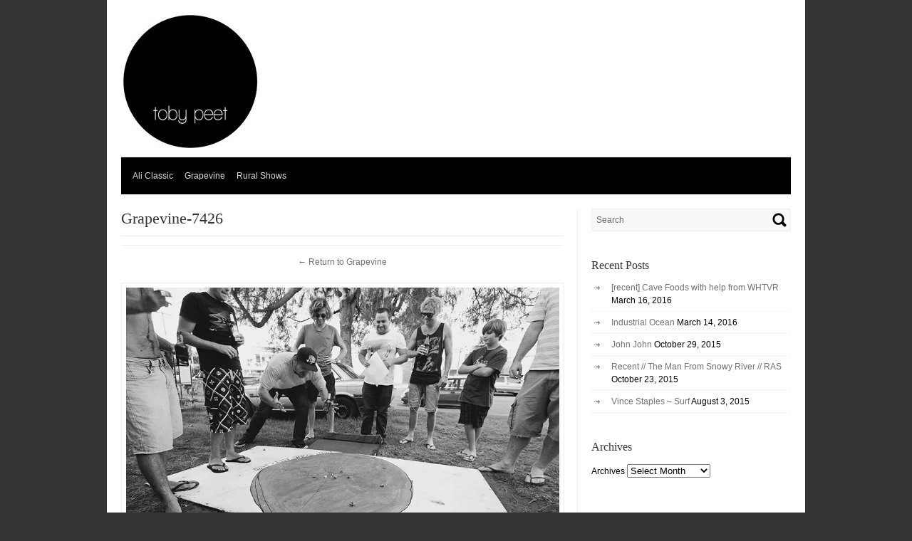

--- FILE ---
content_type: text/html; charset=UTF-8
request_url: https://blog.tobypeet.com/grapevine/grapevine-7426/
body_size: 6386
content:
<!DOCTYPE html PUBLIC "-//W3C//DTD XHTML 1.0 Transitional//EN" "http://www.w3.org/TR/xhtml1/DTD/xhtml1-transitional.dtd">
<html xmlns="http://www.w3.org/1999/xhtml" lang="en-US" prefix="og: http://ogp.me/ns#">
<head profile="http://gmpg.org/xfn/11">
<meta http-equiv="Content-Type" content="text/html; charset=UTF-8" />
<title>Grapevine-7426 - Toby PeetToby Peet</title>
<link rel="stylesheet" type="text/css" media="all" href="https://blog.tobypeet.com/wp-content/themes/canyon/style.css" />
<link rel="pingback" href="https://blog.tobypeet.com/xmlrpc.php" />
<link rel="shortcut icon" href="https://blog.tobypeet.com/wp-content/themes/canyon/favicon.ico" />

<!-- This site is optimized with the Yoast SEO plugin v3.3.2 - https://yoast.com/wordpress/plugins/seo/ -->
<link rel="canonical" href="https://blog.tobypeet.com/grapevine/grapevine-7426/" />
<meta property="og:locale" content="en_US" />
<meta property="og:type" content="article" />
<meta property="og:title" content="Grapevine-7426 - Toby Peet" />
<meta property="og:url" content="https://blog.tobypeet.com/grapevine/grapevine-7426/" />
<meta property="og:site_name" content="Toby Peet" />
<meta property="og:image" content="https://blog.tobypeet.com/wp-content/uploads/2013/10/Grapevine-7426.jpg" />
<!-- / Yoast SEO plugin. -->

<link rel="alternate" type="application/rss+xml" title="Toby Peet &raquo; Feed" href="https://blog.tobypeet.com/feed/" />
<link rel="alternate" type="application/rss+xml" title="Toby Peet &raquo; Comments Feed" href="https://blog.tobypeet.com/comments/feed/" />
<link rel="alternate" type="application/rss+xml" title="Toby Peet &raquo; Grapevine-7426 Comments Feed" href="https://blog.tobypeet.com/grapevine/grapevine-7426/feed/" />
		<script type="text/javascript">
			window._wpemojiSettings = {"baseUrl":"https:\/\/s.w.org\/images\/core\/emoji\/72x72\/","ext":".png","source":{"concatemoji":"https:\/\/blog.tobypeet.com\/wp-includes\/js\/wp-emoji-release.min.js?ver=4.3.5"}};
			!function(a,b,c){function d(a){var c,d,e,f=b.createElement("canvas"),g=f.getContext&&f.getContext("2d"),h=String.fromCharCode;if(!g||!g.fillText)return!1;switch(g.textBaseline="top",g.font="600 32px Arial",a){case"flag":return g.fillText(h(55356,56806,55356,56826),0,0),f.toDataURL().length>3e3;case"diversity":return g.fillText(h(55356,57221),0,0),c=g.getImageData(16,16,1,1).data,d=c[0]+","+c[1]+","+c[2]+","+c[3],g.fillText(h(55356,57221,55356,57343),0,0),c=g.getImageData(16,16,1,1).data,e=c[0]+","+c[1]+","+c[2]+","+c[3],d!==e;case"simple":return g.fillText(h(55357,56835),0,0),0!==g.getImageData(16,16,1,1).data[0];case"unicode8":return g.fillText(h(55356,57135),0,0),0!==g.getImageData(16,16,1,1).data[0]}return!1}function e(a){var c=b.createElement("script");c.src=a,c.type="text/javascript",b.getElementsByTagName("head")[0].appendChild(c)}var f,g,h,i;for(i=Array("simple","flag","unicode8","diversity"),c.supports={everything:!0,everythingExceptFlag:!0},h=0;h<i.length;h++)c.supports[i[h]]=d(i[h]),c.supports.everything=c.supports.everything&&c.supports[i[h]],"flag"!==i[h]&&(c.supports.everythingExceptFlag=c.supports.everythingExceptFlag&&c.supports[i[h]]);c.supports.everythingExceptFlag=c.supports.everythingExceptFlag&&!c.supports.flag,c.DOMReady=!1,c.readyCallback=function(){c.DOMReady=!0},c.supports.everything||(g=function(){c.readyCallback()},b.addEventListener?(b.addEventListener("DOMContentLoaded",g,!1),a.addEventListener("load",g,!1)):(a.attachEvent("onload",g),b.attachEvent("onreadystatechange",function(){"complete"===b.readyState&&c.readyCallback()})),f=c.source||{},f.concatemoji?e(f.concatemoji):f.wpemoji&&f.twemoji&&(e(f.twemoji),e(f.wpemoji)))}(window,document,window._wpemojiSettings);
		</script>
		<style type="text/css">
img.wp-smiley,
img.emoji {
	display: inline !important;
	border: none !important;
	box-shadow: none !important;
	height: 1em !important;
	width: 1em !important;
	margin: 0 .07em !important;
	vertical-align: -0.1em !important;
	background: none !important;
	padding: 0 !important;
}
</style>
<link rel='stylesheet' id='wpinstagram-css'  href='https://blog.tobypeet.com/wp-content/plugins/instagram-for-wordpress/wpinstagram.css?ver=0.5' type='text/css' media='all' />
<link rel='stylesheet' id='fancybox-css-css'  href='https://blog.tobypeet.com/wp-content/plugins/instagram-for-wordpress/js/fancybox/jquery.fancybox-1.3.4.min.css' type='text/css' media='all' />
<link rel='stylesheet' id='canyon-css-960-css'  href='https://blog.tobypeet.com/wp-content/themes/canyon/lib/css/960.css?ver=4.3.5' type='text/css' media='all' />
<link rel='stylesheet' id='__EPYT__style-css'  href='https://blog.tobypeet.com/wp-content/plugins/youtube-embed-plus/styles/ytprefs.min.css?ver=4.3.5' type='text/css' media='all' />
<style id='__EPYT__style-inline-css' type='text/css'>

                .epyt-gallery-thumb {
                        width: 33.333%;
                }
</style>
<link rel='stylesheet' id='jetpack_css-css'  href='https://blog.tobypeet.com/wp-content/plugins/jetpack/css/jetpack.css?ver=3.9.4' type='text/css' media='all' />
<!-- This site uses the Google Analytics by MonsterInsights plugin v5.5 - Universal disabled - https://www.monsterinsights.com/ -->
<script type="text/javascript">

	var _gaq = _gaq || [];
	_gaq.push(['_setAccount', 'UA-44693131-1']);
	_gaq.push(['_gat._forceSSL']);
	_gaq.push(['_trackPageview']);

	(function () {
		var ga = document.createElement('script');
		ga.type = 'text/javascript';
		ga.async = true;
		ga.src = ('https:' == document.location.protocol ? 'https://ssl' : 'http://www') + '.google-analytics.com/ga.js';
		var s = document.getElementsByTagName('script')[0];
		s.parentNode.insertBefore(ga, s);
	})();

</script>
<!-- / Google Analytics by MonsterInsights -->
<script type='text/javascript' src='https://blog.tobypeet.com/wp-content/plugins/instagram-for-wordpress/js/wpigplug.min.js'></script>
<script type='text/javascript' src='https://blog.tobypeet.com/wp-content/plugins/instagram-for-wordpress/js/wpigplugfancybox.min.js'></script>
<script type='text/javascript' src='https://blog.tobypeet.com/wp-includes/js/jquery/jquery.js?ver=1.12.4'></script>
<script type='text/javascript' src='https://blog.tobypeet.com/wp-includes/js/jquery/jquery-migrate.min.js?ver=1.4.1'></script>
<script type='text/javascript' src='https://blog.tobypeet.com?ver=1.12.4'></script>
<script type='text/javascript'>
/* <![CDATA[ */
var _EPYT_ = {"ajaxurl":"https:\/\/blog.tobypeet.com\/wp-admin\/admin-ajax.php","security":"c7192cccfb","gallery_scrolloffset":"20","eppathtoscripts":"https:\/\/blog.tobypeet.com\/wp-content\/plugins\/youtube-embed-plus\/scripts\/","epresponsiveselector":"[\"iframe.__youtube_prefs_widget__\"]","epdovol":"1","version":"11.2","evselector":"iframe.__youtube_prefs__[src], iframe[src*=\"youtube.com\/embed\/\"], iframe[src*=\"youtube-nocookie.com\/embed\/\"]"};
/* ]]> */
</script>
<script type='text/javascript' src='https://blog.tobypeet.com/wp-content/plugins/youtube-embed-plus/scripts/ytprefs.min.js?ver=4.3.5'></script>
<link rel='https://api.w.org/' href='https://blog.tobypeet.com/wp-json/' />
<link rel="EditURI" type="application/rsd+xml" title="RSD" href="https://blog.tobypeet.com/xmlrpc.php?rsd" />
<link rel="wlwmanifest" type="application/wlwmanifest+xml" href="https://blog.tobypeet.com/wp-includes/wlwmanifest.xml" /> 
<meta name="generator" content="WordPress 4.3.5" />
<link rel='shortlink' href='https://wp.me/a42o5x-n1' />
<link rel="alternate" type="application/json+oembed" href="https://blog.tobypeet.com/wp-json/oembed/1.0/embed?url=https%3A%2F%2Fblog.tobypeet.com%2Fgrapevine%2Fgrapevine-7426%2F" />
<link rel="alternate" type="text/xml+oembed" href="https://blog.tobypeet.com/wp-json/oembed/1.0/embed?url=https%3A%2F%2Fblog.tobypeet.com%2Fgrapevine%2Fgrapevine-7426%2F&#038;format=xml" />

<link rel='dns-prefetch' href='//widgets.wp.com'>
<link rel='dns-prefetch' href='//s0.wp.com'>
<link rel='dns-prefetch' href='//0.gravatar.com'>
<link rel='dns-prefetch' href='//1.gravatar.com'>
<link rel='dns-prefetch' href='//2.gravatar.com'>
<link rel='dns-prefetch' href='//i0.wp.com'>
<link rel='dns-prefetch' href='//i1.wp.com'>
<link rel='dns-prefetch' href='//i2.wp.com'>
<style type="text/css">
.appearance_page_custom-header #head-wrap,
#head-wrap {
	font-family: Georgia, Times, serif;
	width: 940px;
	height: 200px;	
	text-align: center;
	text-shadow: #8e8e8e 1px 1px;
	overflow: hidden;
	border: none;
}

.appearance_page_custom-header .head-wrap-bg,
.head-wrap-bg {
	background: url(https://blog.tobypeet.com/wp-content/uploads/2015/03/cropped-BLOG_Banner2.jpg) no-repeat;
}

#head-wrap #head-text .site-name {
	display: block;
	margin: 50px 50px 15px 50px;
}

#head-wrap #head-text .site-name a {
	font-size: 36px;
	line-height: 36px; 
	font-weight: normal; 
	color: #blank;
	text-decoration: none;
}

#head-wrap #head-text .site-description {
	display: block;
	font-size: 18px;
	font-style: italic;
	line-height: 25px;
	color: #blank;
	margin: 0 50px;	
}
</style>

<style id="custom-css-css">/*
Welcome to Custom CSS!

CSS (Cascading Style Sheets) is a kind of code that tells the browser how
to render a web page. You may delete these comments and get started with
your customizations.

By default, your stylesheet will be loaded after the theme stylesheets,
which means that your rules can take precedence and override the theme CSS
rules. Just write here what you want to change, you don't need to copy all
your theme's stylesheet content.
*/</style>
</head>
<body class="attachment page page-id-1427 page-child parent-pageid-1336 page-template-default">
<div class="container_main">
  <div class="container_12">  
    
<div class="grid_12">
  <div id="head-wrap">
	<div id="head-image">
	  <a href="https://blog.tobypeet.com/" title="Toby Peet" rel="home"><img src="https://blog.tobypeet.com/wp-content/uploads/2015/03/cropped-BLOG_Banner2.jpg" width="940" height="200" alt="Toby Peet" /></a>
	</div> <!-- end of #logo -->
  </div> <!-- end of #head-wrap -->
</div>
<div class="clear"></div>

    <div class="grid_12">
  <div class="menu1">
    <div class="menu1-data">
  	  <div class="menu"><ul><li class="page_item page-item-1447"><a href="https://blog.tobypeet.com/ali-classic/">Ali Classic</a></li><li class="page_item page-item-1336 current_page_ancestor current_page_parent"><a href="https://blog.tobypeet.com/grapevine/">Grapevine</a></li><li class="page_item page-item-1756"><a href="https://blog.tobypeet.com/rural-shows/">Rural Shows</a></li></ul></div>
    <div class="clear"></div>
    </div>
  </div>  <!-- end .menu1 --> 
</div> 
<div class="clear"></div><div id="content" class="grid_8">
    
    
        
	  <div id="post-1427" class="post-1427 attachment type-attachment status-inherit hentry">
  
  <h1 class="entry-title">Grapevine-7426</h1>
  
  <div class="entry-meta">
    
	      
    
	  
  </div><!-- .entry-meta -->
  
  <div id="loop-nav-singular">
  <h3 class="assistive-text">Post Navigation</h3>
  <div class="loop-nav-standard"><a href="https://blog.tobypeet.com/grapevine/" rel="gallery"> &larr; Return to Grapevine</a></div>
<div class="clear"></div>
</div><!-- end #loop-nav-singular -->
  
  <div class="entry-content entry-attachment">
  	<p><a href="https://blog.tobypeet.com/wp-content/uploads/2013/10/Grapevine-7426.jpg" target="_blank"><img width="620" height="414" src="https://i0.wp.com/blog.tobypeet.com/wp-content/uploads/2013/10/Grapevine-7426.jpg?fit=620%2C414&amp;ssl=1" class="attachment-large aligncenter" alt="Grapevine-7426" srcset="https://i0.wp.com/blog.tobypeet.com/wp-content/uploads/2013/10/Grapevine-7426.jpg?w=841 841w, https://i0.wp.com/blog.tobypeet.com/wp-content/uploads/2013/10/Grapevine-7426.jpg?resize=300%2C200 300w" sizes="(max-width: 620px) 100vw, 620px" /></a></p>
    	<div class="clear"></div>				
  </div> <!-- end .entry-content -->
  
    
       

</div> <!-- end #post-1427 .post_class -->

<div id="loop-nav-singlular-attachment">
  <h3 class="assistive-text">Attachment Navigation</h3>
  <div class="loop-nav-previous grid_4 alpha">
    <p><a href='https://blog.tobypeet.com/grapevine/grapevine-7017/'><img width="150" height="150" src="https://i1.wp.com/blog.tobypeet.com/wp-content/uploads/2013/10/Grapevine-7017.jpg?resize=150%2C150&amp;ssl=1" class="attachment-thumbnail size-thumbnail" alt="Grapevine-7017" /></a></p>  </div>
  <div class="loop-nav-next grid_4 omega">
	<p><a href='https://blog.tobypeet.com/grapevine/grapevine-8212/'><img width="150" height="150" src="https://i0.wp.com/blog.tobypeet.com/wp-content/uploads/2013/10/Grapevine-8212.jpg?resize=150%2C150&amp;ssl=1" class="attachment-thumbnail size-thumbnail" alt="Grapevine-8212" /></a></p>  </div>
  <div class="clear"></div>    
</div><!-- end #loop-nav-singular-attachment -->

<div id="comments">
  
  
  
  				<div id="respond" class="comment-respond">
			<h3 id="reply-title" class="comment-reply-title">Leave a Reply <small><a rel="nofollow" id="cancel-comment-reply-link" href="/grapevine/grapevine-7426/#respond" style="display:none;">Cancel reply</a></small></h3>				<form action="https://blog.tobypeet.com/wp-comments-post.php" method="post" id="commentform" class="comment-form">
					<p class="comment-notes"><span id="email-notes">Your email address will not be published.</span> Required fields are marked <span class="required">*</span></p><p class="comment-form-comment"><label for="comment">Comment</label> <textarea id="comment" name="comment" cols="45" rows="8" maxlength="65525" aria-required="true" required="required"></textarea></p><p class="comment-form-author"><label for="author">Name <span class="required">*</span></label> <input id="author" name="author" type="text" value="" size="30" maxlength="245" aria-required='true' required='required' /></p>
<p class="comment-form-email"><label for="email">Email <span class="required">*</span></label> <input id="email" name="email" type="text" value="" size="30" maxlength="100" aria-describedby="email-notes" aria-required='true' required='required' /></p>
<p class="comment-form-url"><label for="url">Website</label> <input id="url" name="url" type="text" value="" size="30" maxlength="200" /></p>
<p class="form-submit"><input name="submit" type="submit" id="submit" class="submit" value="Post Comment" /> <input type='hidden' name='comment_post_ID' value='1427' id='comment_post_ID' />
<input type='hidden' name='comment_parent' id='comment_parent' value='0' />
</p><p style="display: none;"><input type="hidden" id="akismet_comment_nonce" name="akismet_comment_nonce" value="2c6adad6cc" /></p><p class="comment-subscription-form"><input type="checkbox" name="subscribe_comments" id="subscribe_comments" value="subscribe" style="width: auto; -moz-appearance: checkbox; -webkit-appearance: checkbox;" /> <label class="subscribe-label" id="subscribe-label" for="subscribe_comments">Notify me of follow-up comments by email.</label></p><p class="comment-subscription-form"><input type="checkbox" name="subscribe_blog" id="subscribe_blog" value="subscribe" style="width: auto; -moz-appearance: checkbox; -webkit-appearance: checkbox;" /> <label class="subscribe-label" id="subscribe-blog-label" for="subscribe_blog">Notify me of new posts by email.</label></p><p style="display: none;"><input type="hidden" id="ak_js" name="ak_js" value="225"/></p>				</form>
					</div><!-- #respond -->
		
</div><!-- #comments -->	
	  
    
    
</div> <!-- end #content -->
<div id="sidebar" class="grid_4">
  <div id="sidebar-inside">
  
  <div id="search-2" class="widget widget_search widget-widget_search"><div class="widget-wrap widget-inside"><div class="search">
  <form method="get" class="searchform" action="https://blog.tobypeet.com/">
    <label for="s" class="assistive-text">Search for:</label>
    <input type="text" class="field" name="s" id="s" value="Search" onfocus="if(this.value==this.defaultValue)this.value='';" onblur="if(this.value=='')this.value=this.defaultValue;" />
    <input type="submit" class="submit" name="submit" id="searchsubmit" value="Search" />
  </form>
</div><!-- end .search --></div></div>		<div id="recent-posts-2" class="widget widget_recent_entries widget-widget_recent_entries"><div class="widget-wrap widget-inside">		<h2 class="widget-title">Recent Posts</h2>		<ul>
					<li>
				<a href="https://blog.tobypeet.com/recent-cave-foods-with-help-from-whtvr/">[recent]  Cave Foods with help from WHTVR</a>
							<span class="post-date">March 16, 2016</span>
						</li>
					<li>
				<a href="https://blog.tobypeet.com/industrial-ocean/">Industrial Ocean</a>
							<span class="post-date">March 14, 2016</span>
						</li>
					<li>
				<a href="https://blog.tobypeet.com/john-john-2/">John John</a>
							<span class="post-date">October 29, 2015</span>
						</li>
					<li>
				<a href="https://blog.tobypeet.com/recent-the-man-from-snowy-river-ras/">Recent // The Man From Snowy River // RAS </a>
							<span class="post-date">October 23, 2015</span>
						</li>
					<li>
				<a href="https://blog.tobypeet.com/vince-staples-surf/">Vince Staples &#8211; Surf</a>
							<span class="post-date">August 3, 2015</span>
						</li>
				</ul>
		</div></div>		<div id="archives-2" class="widget widget_archive widget-widget_archive"><div class="widget-wrap widget-inside"><h2 class="widget-title">Archives</h2>		<label class="screen-reader-text" for="archives-dropdown-2">Archives</label>
		<select id="archives-dropdown-2" name="archive-dropdown" onchange='document.location.href=this.options[this.selectedIndex].value;'>
			
			<option value="">Select Month</option>
				<option value='https://blog.tobypeet.com/2016/03/'> March 2016 </option>
	<option value='https://blog.tobypeet.com/2015/10/'> October 2015 </option>
	<option value='https://blog.tobypeet.com/2015/08/'> August 2015 </option>
	<option value='https://blog.tobypeet.com/2015/06/'> June 2015 </option>
	<option value='https://blog.tobypeet.com/2015/05/'> May 2015 </option>
	<option value='https://blog.tobypeet.com/2015/04/'> April 2015 </option>
	<option value='https://blog.tobypeet.com/2015/03/'> March 2015 </option>
	<option value='https://blog.tobypeet.com/2015/02/'> February 2015 </option>
	<option value='https://blog.tobypeet.com/2015/01/'> January 2015 </option>
	<option value='https://blog.tobypeet.com/2014/12/'> December 2014 </option>
	<option value='https://blog.tobypeet.com/2014/11/'> November 2014 </option>
	<option value='https://blog.tobypeet.com/2014/10/'> October 2014 </option>
	<option value='https://blog.tobypeet.com/2014/09/'> September 2014 </option>
	<option value='https://blog.tobypeet.com/2014/08/'> August 2014 </option>
	<option value='https://blog.tobypeet.com/2014/07/'> July 2014 </option>
	<option value='https://blog.tobypeet.com/2014/06/'> June 2014 </option>
	<option value='https://blog.tobypeet.com/2014/05/'> May 2014 </option>
	<option value='https://blog.tobypeet.com/2014/03/'> March 2014 </option>
	<option value='https://blog.tobypeet.com/2014/02/'> February 2014 </option>
	<option value='https://blog.tobypeet.com/2014/01/'> January 2014 </option>
	<option value='https://blog.tobypeet.com/2013/12/'> December 2013 </option>
	<option value='https://blog.tobypeet.com/2013/11/'> November 2013 </option>
	<option value='https://blog.tobypeet.com/2013/10/'> October 2013 </option>
	<option value='https://blog.tobypeet.com/2013/09/'> September 2013 </option>
	<option value='https://blog.tobypeet.com/2013/08/'> August 2013 </option>
	<option value='https://blog.tobypeet.com/2013/07/'> July 2013 </option>
	<option value='https://blog.tobypeet.com/2013/06/'> June 2013 </option>
	<option value='https://blog.tobypeet.com/2013/05/'> May 2013 </option>
	<option value='https://blog.tobypeet.com/2013/04/'> April 2013 </option>
	<option value='https://blog.tobypeet.com/2013/03/'> March 2013 </option>
	<option value='https://blog.tobypeet.com/2013/02/'> February 2013 </option>
	<option value='https://blog.tobypeet.com/2013/01/'> January 2013 </option>
	<option value='https://blog.tobypeet.com/2012/12/'> December 2012 </option>
	<option value='https://blog.tobypeet.com/2012/11/'> November 2012 </option>
	<option value='https://blog.tobypeet.com/2012/10/'> October 2012 </option>
	<option value='https://blog.tobypeet.com/2012/09/'> September 2012 </option>
	<option value='https://blog.tobypeet.com/2012/08/'> August 2012 </option>
	<option value='https://blog.tobypeet.com/2012/07/'> July 2012 </option>
	<option value='https://blog.tobypeet.com/2012/06/'> June 2012 </option>
	<option value='https://blog.tobypeet.com/2012/05/'> May 2012 </option>
	<option value='https://blog.tobypeet.com/2012/03/'> March 2012 </option>
	<option value='https://blog.tobypeet.com/2012/02/'> February 2012 </option>
	<option value='https://blog.tobypeet.com/2012/01/'> January 2012 </option>
	<option value='https://blog.tobypeet.com/2011/11/'> November 2011 </option>
	<option value='https://blog.tobypeet.com/2011/10/'> October 2011 </option>
	<option value='https://blog.tobypeet.com/2011/09/'> September 2011 </option>
	<option value='https://blog.tobypeet.com/2011/08/'> August 2011 </option>
	<option value='https://blog.tobypeet.com/2011/07/'> July 2011 </option>
	<option value='https://blog.tobypeet.com/2011/06/'> June 2011 </option>
	<option value='https://blog.tobypeet.com/2011/04/'> April 2011 </option>
	<option value='https://blog.tobypeet.com/2011/03/'> March 2011 </option>
	<option value='https://blog.tobypeet.com/2011/02/'> February 2011 </option>
	<option value='https://blog.tobypeet.com/2011/01/'> January 2011 </option>
	<option value='https://blog.tobypeet.com/2010/10/'> October 2010 </option>
	<option value='https://blog.tobypeet.com/2010/09/'> September 2010 </option>
	<option value='https://blog.tobypeet.com/2010/08/'> August 2010 </option>
	<option value='https://blog.tobypeet.com/2010/06/'> June 2010 </option>

		</select>
		</div></div><script type='text/javascript' src='https://stats.wp.com/e-202604.js' async defer></script>
<script type='text/javascript'>
	_stq = window._stq || [];
	_stq.push([ 'view', {v:'ext',j:'1:3.9.4',blog:'59674599',post:'1427',tz:'11',srv:'blog.tobypeet.com'} ]);
	_stq.push([ 'clickTrackerInit', '59674599', '1427' ]);
</script>


--- FILE ---
content_type: text/html; charset=UTF-8
request_url: https://blog.tobypeet.com/?ver=1.12.4
body_size: 14250
content:
<!DOCTYPE html PUBLIC "-//W3C//DTD XHTML 1.0 Transitional//EN" "http://www.w3.org/TR/xhtml1/DTD/xhtml1-transitional.dtd">
<html xmlns="http://www.w3.org/1999/xhtml" lang="en-US" prefix="og: http://ogp.me/ns#">
<head profile="http://gmpg.org/xfn/11">
<meta http-equiv="Content-Type" content="text/html; charset=UTF-8" />
<title>Toby Peet - Vintage Cameras and Film and Digital.Toby Peet</title>
<link rel="stylesheet" type="text/css" media="all" href="https://blog.tobypeet.com/wp-content/themes/canyon/style.css" />
<link rel="pingback" href="https://blog.tobypeet.com/xmlrpc.php" />
<link rel="shortcut icon" href="https://blog.tobypeet.com/wp-content/themes/canyon/favicon.ico" />

<!-- This site is optimized with the Yoast SEO plugin v3.3.2 - https://yoast.com/wordpress/plugins/seo/ -->
<meta name="description" content="Vintage Cameras and Film and Digital."/>
<meta name="robots" content="noodp"/>
<link rel="canonical" href="https://blog.tobypeet.com/" />
<link rel="next" href="http://blog.tobypeet.com/page/2/" />
<meta property="og:locale" content="en_US" />
<meta property="og:type" content="website" />
<meta property="og:title" content="Toby Peet - Vintage Cameras and Film and Digital." />
<meta property="og:description" content="Vintage Cameras and Film and Digital." />
<meta property="og:url" content="https://blog.tobypeet.com/" />
<meta property="og:site_name" content="Toby Peet" />
<script type='application/ld+json'>{"@context":"http:\/\/schema.org","@type":"WebSite","url":"https:\/\/blog.tobypeet.com\/","name":"Toby Peet","potentialAction":{"@type":"SearchAction","target":"https:\/\/blog.tobypeet.com\/?s={search_term_string}","query-input":"required name=search_term_string"}}</script>
<!-- / Yoast SEO plugin. -->

<link rel="alternate" type="application/rss+xml" title="Toby Peet &raquo; Feed" href="https://blog.tobypeet.com/feed/" />
<link rel="alternate" type="application/rss+xml" title="Toby Peet &raquo; Comments Feed" href="https://blog.tobypeet.com/comments/feed/" />
		<script type="text/javascript">
			window._wpemojiSettings = {"baseUrl":"https:\/\/s.w.org\/images\/core\/emoji\/72x72\/","ext":".png","source":{"concatemoji":"https:\/\/blog.tobypeet.com\/wp-includes\/js\/wp-emoji-release.min.js?ver=4.3.5"}};
			!function(a,b,c){function d(a){var c,d,e,f=b.createElement("canvas"),g=f.getContext&&f.getContext("2d"),h=String.fromCharCode;if(!g||!g.fillText)return!1;switch(g.textBaseline="top",g.font="600 32px Arial",a){case"flag":return g.fillText(h(55356,56806,55356,56826),0,0),f.toDataURL().length>3e3;case"diversity":return g.fillText(h(55356,57221),0,0),c=g.getImageData(16,16,1,1).data,d=c[0]+","+c[1]+","+c[2]+","+c[3],g.fillText(h(55356,57221,55356,57343),0,0),c=g.getImageData(16,16,1,1).data,e=c[0]+","+c[1]+","+c[2]+","+c[3],d!==e;case"simple":return g.fillText(h(55357,56835),0,0),0!==g.getImageData(16,16,1,1).data[0];case"unicode8":return g.fillText(h(55356,57135),0,0),0!==g.getImageData(16,16,1,1).data[0]}return!1}function e(a){var c=b.createElement("script");c.src=a,c.type="text/javascript",b.getElementsByTagName("head")[0].appendChild(c)}var f,g,h,i;for(i=Array("simple","flag","unicode8","diversity"),c.supports={everything:!0,everythingExceptFlag:!0},h=0;h<i.length;h++)c.supports[i[h]]=d(i[h]),c.supports.everything=c.supports.everything&&c.supports[i[h]],"flag"!==i[h]&&(c.supports.everythingExceptFlag=c.supports.everythingExceptFlag&&c.supports[i[h]]);c.supports.everythingExceptFlag=c.supports.everythingExceptFlag&&!c.supports.flag,c.DOMReady=!1,c.readyCallback=function(){c.DOMReady=!0},c.supports.everything||(g=function(){c.readyCallback()},b.addEventListener?(b.addEventListener("DOMContentLoaded",g,!1),a.addEventListener("load",g,!1)):(a.attachEvent("onload",g),b.attachEvent("onreadystatechange",function(){"complete"===b.readyState&&c.readyCallback()})),f=c.source||{},f.concatemoji?e(f.concatemoji):f.wpemoji&&f.twemoji&&(e(f.twemoji),e(f.wpemoji)))}(window,document,window._wpemojiSettings);
		</script>
		<style type="text/css">
img.wp-smiley,
img.emoji {
	display: inline !important;
	border: none !important;
	box-shadow: none !important;
	height: 1em !important;
	width: 1em !important;
	margin: 0 .07em !important;
	vertical-align: -0.1em !important;
	background: none !important;
	padding: 0 !important;
}
</style>
<link rel='stylesheet' id='wpinstagram-css'  href='https://blog.tobypeet.com/wp-content/plugins/instagram-for-wordpress/wpinstagram.css?ver=0.5' type='text/css' media='all' />
<link rel='stylesheet' id='fancybox-css-css'  href='https://blog.tobypeet.com/wp-content/plugins/instagram-for-wordpress/js/fancybox/jquery.fancybox-1.3.4.min.css' type='text/css' media='all' />
<!--[if lte IE 8]>
<link rel='stylesheet' id='jetpack-carousel-ie8fix-css'  href='https://blog.tobypeet.com/wp-content/plugins/jetpack/modules/carousel/jetpack-carousel-ie8fix.css?ver=20121024' type='text/css' media='all' />
<![endif]-->
<link rel='stylesheet' id='mediaelement-css'  href='https://blog.tobypeet.com/wp-includes/js/mediaelement/mediaelementplayer.min.css?ver=2.18.1' type='text/css' media='all' />
<link rel='stylesheet' id='wp-mediaelement-css'  href='https://blog.tobypeet.com/wp-includes/js/mediaelement/wp-mediaelement.min.css?ver=4.3.5' type='text/css' media='all' />
<link rel='stylesheet' id='canyon-css-960-css'  href='https://blog.tobypeet.com/wp-content/themes/canyon/lib/css/960.css?ver=4.3.5' type='text/css' media='all' />
<link rel='stylesheet' id='__EPYT__style-css'  href='https://blog.tobypeet.com/wp-content/plugins/youtube-embed-plus/styles/ytprefs.min.css?ver=4.3.5' type='text/css' media='all' />
<style id='__EPYT__style-inline-css' type='text/css'>

                .epyt-gallery-thumb {
                        width: 33.333%;
                }
</style>
<link rel='stylesheet' id='jetpack_css-css'  href='https://blog.tobypeet.com/wp-content/plugins/jetpack/css/jetpack.css?ver=3.9.4' type='text/css' media='all' />
<!-- This site uses the Google Analytics by MonsterInsights plugin v5.5 - Universal disabled - https://www.monsterinsights.com/ -->
<script type="text/javascript">

	var _gaq = _gaq || [];
	_gaq.push(['_setAccount', 'UA-44693131-1']);
	_gaq.push(['_gat._forceSSL']);
	_gaq.push(['_trackPageview']);

	(function () {
		var ga = document.createElement('script');
		ga.type = 'text/javascript';
		ga.async = true;
		ga.src = ('https:' == document.location.protocol ? 'https://ssl' : 'http://www') + '.google-analytics.com/ga.js';
		var s = document.getElementsByTagName('script')[0];
		s.parentNode.insertBefore(ga, s);
	})();

</script>
<!-- / Google Analytics by MonsterInsights -->
<script type='text/javascript' src='https://blog.tobypeet.com/wp-content/plugins/instagram-for-wordpress/js/wpigplug.min.js'></script>
<script type='text/javascript' src='https://blog.tobypeet.com/wp-content/plugins/instagram-for-wordpress/js/wpigplugfancybox.min.js'></script>
<script type='text/javascript' src='https://blog.tobypeet.com/wp-includes/js/jquery/jquery.js?ver=1.12.4'></script>
<script type='text/javascript' src='https://blog.tobypeet.com/wp-includes/js/jquery/jquery-migrate.min.js?ver=1.4.1'></script>
<script type='text/javascript' src='https://blog.tobypeet.com?ver=1.12.4'></script>
<script type='text/javascript' src='https://blog.tobypeet.com/wp-content/plugins/jetpack/_inc/spin.js?ver=1.3'></script>
<script type='text/javascript' src='https://blog.tobypeet.com/wp-content/plugins/jetpack/_inc/jquery.spin.js?ver=1.3'></script>
<script type='text/javascript' src='https://blog.tobypeet.com/wp-content/plugins/jetpack/modules/tiled-gallery/tiled-gallery/tiled-gallery.js?ver=4.3.5'></script>
<script type='text/javascript'>
/* <![CDATA[ */
var _EPYT_ = {"ajaxurl":"https:\/\/blog.tobypeet.com\/wp-admin\/admin-ajax.php","security":"c7192cccfb","gallery_scrolloffset":"20","eppathtoscripts":"https:\/\/blog.tobypeet.com\/wp-content\/plugins\/youtube-embed-plus\/scripts\/","epresponsiveselector":"[\"iframe.__youtube_prefs_widget__\"]","epdovol":"1","version":"11.2","evselector":"iframe.__youtube_prefs__[src], iframe[src*=\"youtube.com\/embed\/\"], iframe[src*=\"youtube-nocookie.com\/embed\/\"]"};
/* ]]> */
</script>
<script type='text/javascript' src='https://blog.tobypeet.com/wp-content/plugins/youtube-embed-plus/scripts/ytprefs.min.js?ver=4.3.5'></script>
<link rel='https://api.w.org/' href='https://blog.tobypeet.com/wp-json/' />
<link rel="EditURI" type="application/rsd+xml" title="RSD" href="https://blog.tobypeet.com/xmlrpc.php?rsd" />
<link rel="wlwmanifest" type="application/wlwmanifest+xml" href="https://blog.tobypeet.com/wp-includes/wlwmanifest.xml" /> 
<meta name="generator" content="WordPress 4.3.5" />
<link rel='shortlink' href='https://wp.me/42o5x' />

<link rel='dns-prefetch' href='//widgets.wp.com'>
<link rel='dns-prefetch' href='//s0.wp.com'>
<link rel='dns-prefetch' href='//0.gravatar.com'>
<link rel='dns-prefetch' href='//1.gravatar.com'>
<link rel='dns-prefetch' href='//2.gravatar.com'>
<link rel='dns-prefetch' href='//i0.wp.com'>
<link rel='dns-prefetch' href='//i1.wp.com'>
<link rel='dns-prefetch' href='//i2.wp.com'>
<style type="text/css">
.appearance_page_custom-header #head-wrap,
#head-wrap {
	font-family: Georgia, Times, serif;
	width: 940px;
	height: 200px;	
	text-align: center;
	text-shadow: #8e8e8e 1px 1px;
	overflow: hidden;
	border: none;
}

.appearance_page_custom-header .head-wrap-bg,
.head-wrap-bg {
	background: url(https://blog.tobypeet.com/wp-content/uploads/2015/03/cropped-BLOG_Banner2.jpg) no-repeat;
}

#head-wrap #head-text .site-name {
	display: block;
	margin: 50px 50px 15px 50px;
}

#head-wrap #head-text .site-name a {
	font-size: 36px;
	line-height: 36px; 
	font-weight: normal; 
	color: #blank;
	text-decoration: none;
}

#head-wrap #head-text .site-description {
	display: block;
	font-size: 18px;
	font-style: italic;
	line-height: 25px;
	color: #blank;
	margin: 0 50px;	
}
</style>

<style id="custom-css-css">/*
Welcome to Custom CSS!

CSS (Cascading Style Sheets) is a kind of code that tells the browser how
to render a web page. You may delete these comments and get started with
your customizations.

By default, your stylesheet will be loaded after the theme stylesheets,
which means that your rules can take precedence and override the theme CSS
rules. Just write here what you want to change, you don't need to copy all
your theme's stylesheet content.
*/</style>
</head>
<body class="home blog">
<div class="container_main">
  <div class="container_12">  
    
<div class="grid_12">
  <div id="head-wrap">
	<div id="head-image">
	  <a href="https://blog.tobypeet.com/" title="Toby Peet" rel="home"><img src="https://blog.tobypeet.com/wp-content/uploads/2015/03/cropped-BLOG_Banner2.jpg" width="940" height="200" alt="Toby Peet" /></a>
	</div> <!-- end of #logo -->
  </div> <!-- end of #head-wrap -->
</div>
<div class="clear"></div>

    <div class="grid_12">
  <div class="menu1">
    <div class="menu1-data">
  	  <div class="menu"><ul><li class="page_item page-item-1447"><a href="https://blog.tobypeet.com/ali-classic/">Ali Classic</a></li><li class="page_item page-item-1336"><a href="https://blog.tobypeet.com/grapevine/">Grapevine</a></li><li class="page_item page-item-1756"><a href="https://blog.tobypeet.com/rural-shows/">Rural Shows</a></li></ul></div>
    <div class="clear"></div>
    </div>
  </div>  <!-- end .menu1 --> 
</div> 
<div class="clear"></div><div id="content" class="grid_8">
    
    
        
	  <div id="post-2010" class="post-2010 post type-post status-publish format-standard hentry category-beach category-landscape category-lifestyle category-new-work category-ocean category-south-coast category-surf tag-camping tag-climbing tag-hike tag-lifestyle-photography tag-ocean tag-outdoor tag-outdoors tag-running tag-surfboard tag-surfing tag-tent">
  
    <h1 class="entry-title"><a href="https://blog.tobypeet.com/recent-cave-foods-with-help-from-whtvr/" title="Permalink to [recent]  Cave Foods with help from WHTVR" rel="bookmark">[recent]  Cave Foods with help from WHTVR</a></h1>
  
    
  <div class="entry-meta">    
	<span class="entry-date" title="March 16, 2016 7:03 pm"><a href="https://blog.tobypeet.com/recent-cave-foods-with-help-from-whtvr/" title="[recent]  Cave Foods with help from WHTVR" rel="bookmark">March 16, 2016 7:03 pm</a></span><span class="entry-meta-sep"> / </span><span class="comments-link"><a href="https://blog.tobypeet.com/recent-cave-foods-with-help-from-whtvr/#respond">Leave a Comment</a></span><span class="entry-meta-sep"> / </span><span class="entry-author author vcard"><a href="https://blog.tobypeet.com/author/toby/" title="by toby" rel="author">toby</a></span>        
	  
  </div><!-- .entry-meta -->
  
    
    
  <div class="entry-content">
  	<p><a href="https://i2.wp.com/blog.tobypeet.com/wp-content/uploads/2016/03/151119_WHTVR_CaveFoods_0476.jpg"><img class="alignnone size-medium wp-image-2011" src="https://i1.wp.com/blog.tobypeet.com/wp-content/uploads/2016/03/151119_WHTVR_CaveFoods_0476.jpg?resize=600%2C400" alt="151119_WHTVR_CaveFoods_0476" srcset="https://i2.wp.com/blog.tobypeet.com/wp-content/uploads/2016/03/151119_WHTVR_CaveFoods_0476.jpg?resize=600%2C400 600w, https://i2.wp.com/blog.tobypeet.com/wp-content/uploads/2016/03/151119_WHTVR_CaveFoods_0476.jpg?resize=1024%2C683 1024w" sizes="(max-width: 600px) 100vw, 600px" data-recalc-dims="1" /></a> <a href="https://i2.wp.com/blog.tobypeet.com/wp-content/uploads/2016/03/151119_WHTVR_CaveFoods_0893.jpg"><img class="alignnone size-medium wp-image-2012" src="https://i1.wp.com/blog.tobypeet.com/wp-content/uploads/2016/03/151119_WHTVR_CaveFoods_0893.jpg?resize=600%2C400" alt="151119_WHTVR_CaveFoods_0893" srcset="https://i1.wp.com/blog.tobypeet.com/wp-content/uploads/2016/03/151119_WHTVR_CaveFoods_0893.jpg?resize=600%2C400 600w, https://i0.wp.com/blog.tobypeet.com/wp-content/uploads/2016/03/151119_WHTVR_CaveFoods_0893.jpg?resize=1024%2C683 1024w" sizes="(max-width: 600px) 100vw, 600px" data-recalc-dims="1" /></a> <a href="https://i2.wp.com/blog.tobypeet.com/wp-content/uploads/2016/03/151119_WHTVR_CaveFoods_0989.jpg"><img class="alignnone size-medium wp-image-2013" src="https://i2.wp.com/blog.tobypeet.com/wp-content/uploads/2016/03/151119_WHTVR_CaveFoods_0989.jpg?resize=600%2C400" alt="151119_WHTVR_CaveFoods_0989" srcset="https://i2.wp.com/blog.tobypeet.com/wp-content/uploads/2016/03/151119_WHTVR_CaveFoods_0989.jpg?resize=600%2C400 600w, https://i0.wp.com/blog.tobypeet.com/wp-content/uploads/2016/03/151119_WHTVR_CaveFoods_0989.jpg?resize=1024%2C683 1024w" sizes="(max-width: 600px) 100vw, 600px" data-recalc-dims="1" /></a> <a href="https://i2.wp.com/blog.tobypeet.com/wp-content/uploads/2016/03/151119_WHTVR_CaveFoods_1047.jpg"><img class="alignnone size-medium wp-image-2014" src="https://i1.wp.com/blog.tobypeet.com/wp-content/uploads/2016/03/151119_WHTVR_CaveFoods_1047.jpg?resize=600%2C400" alt="151119_WHTVR_CaveFoods_1047" srcset="https://i0.wp.com/blog.tobypeet.com/wp-content/uploads/2016/03/151119_WHTVR_CaveFoods_1047.jpg?resize=600%2C400 600w, https://i1.wp.com/blog.tobypeet.com/wp-content/uploads/2016/03/151119_WHTVR_CaveFoods_1047.jpg?resize=1024%2C683 1024w" sizes="(max-width: 600px) 100vw, 600px" data-recalc-dims="1" /></a></p>
<p><a href="http://cavefoods.com/" onclick="_gaq.push(['_trackEvent', 'outbound-article', 'http://cavefoods.com/', 'http://cavefoods.com/']);" target="_blank">http://cavefoods.com/</a></p>
<p><a href="http://whtvr.com.au/" onclick="_gaq.push(['_trackEvent', 'outbound-article', 'http://whtvr.com.au/', 'http://whtvr.com.au/']);" target="_blank">http://whtvr.com.au/</a></p>
  <div class="clear"></div>
  </div> <!-- end .entry-content -->
  
    
  <div class="entry-meta-bottom">
    
  <span class="cat-links"><span class="entry-utility-prep entry-utility-prep-cat-links">Posted in:</span> <a href="https://blog.tobypeet.com/category/beach/" rel="category tag">Beach</a>, <a href="https://blog.tobypeet.com/category/landscape/" rel="category tag">landscape</a>, <a href="https://blog.tobypeet.com/category/lifestyle/" rel="category tag">lifestyle</a>, <a href="https://blog.tobypeet.com/category/new-work/" rel="category tag">New Work</a>, <a href="https://blog.tobypeet.com/category/ocean/" rel="category tag">ocean</a>, <a href="https://blog.tobypeet.com/category/south-coast/" rel="category tag">south coast</a>, <a href="https://blog.tobypeet.com/category/surf/" rel="category tag">surf</a></span><span class="entry-meta-sep"> / </span><span class="tag-links"><span class="entry-utility-prep entry-utility-prep-tag-links">Tagged:</span> <a href="https://blog.tobypeet.com/tag/camping/" rel="tag">camping</a>, <a href="https://blog.tobypeet.com/tag/climbing/" rel="tag">climbing</a>, <a href="https://blog.tobypeet.com/tag/hike/" rel="tag">hike</a>, <a href="https://blog.tobypeet.com/tag/lifestyle-photography/" rel="tag">lifestyle photography</a>, <a href="https://blog.tobypeet.com/tag/ocean/" rel="tag">ocean</a>, <a href="https://blog.tobypeet.com/tag/outdoor/" rel="tag">outdoor</a>, <a href="https://blog.tobypeet.com/tag/outdoors/" rel="tag">outdoors</a>, <a href="https://blog.tobypeet.com/tag/running/" rel="tag">running</a>, <a href="https://blog.tobypeet.com/tag/surfboard/" rel="tag">surfboard</a>, <a href="https://blog.tobypeet.com/tag/surfing/" rel="tag">surfing</a>, <a href="https://blog.tobypeet.com/tag/tent/" rel="tag">tent</a></span>  
    </div><!-- .entry-meta-bottom -->

</div> <!-- end #post-2010 .post_class -->	
	    
	  <div id="post-2002" class="post-2002 post type-post status-publish format-standard hentry category-australia category-beach category-industrial category-landscape category-lifestyle category-ocean category-south-coast category-surf">
  
    <h1 class="entry-title"><a href="https://blog.tobypeet.com/industrial-ocean/" title="Permalink to Industrial Ocean" rel="bookmark">Industrial Ocean</a></h1>
  
    
  <div class="entry-meta">    
	<span class="entry-date" title="March 14, 2016 1:22 pm"><a href="https://blog.tobypeet.com/industrial-ocean/" title="Industrial Ocean" rel="bookmark">March 14, 2016 1:22 pm</a></span><span class="entry-meta-sep"> / </span><span class="comments-link"><a href="https://blog.tobypeet.com/industrial-ocean/#respond">Leave a Comment</a></span><span class="entry-meta-sep"> / </span><span class="entry-author author vcard"><a href="https://blog.tobypeet.com/author/toby/" title="by toby" rel="author">toby</a></span>        
	  
  </div><!-- .entry-meta -->
  
    
    
  <div class="entry-content">
  	<p><a href="https://i1.wp.com/blog.tobypeet.com/wp-content/uploads/2016/03/160129_MPA_ShellharbourClub_RAWs_0005.jpg"><img class="alignnone size-medium wp-image-2003" src="https://i2.wp.com/blog.tobypeet.com/wp-content/uploads/2016/03/160129_MPA_ShellharbourClub_RAWs_0005.jpg?resize=600%2C400" alt="160129_MPA_ShellharbourClub_RAWs_0005" srcset="https://i2.wp.com/blog.tobypeet.com/wp-content/uploads/2016/03/160129_MPA_ShellharbourClub_RAWs_0005.jpg?resize=600%2C400 600w, https://i1.wp.com/blog.tobypeet.com/wp-content/uploads/2016/03/160129_MPA_ShellharbourClub_RAWs_0005.jpg?resize=1024%2C683 1024w" sizes="(max-width: 600px) 100vw, 600px" data-recalc-dims="1" /></a> <a href="https://i0.wp.com/blog.tobypeet.com/wp-content/uploads/2016/03/160129_MPA_ShellharbourClub_RAWs_0024.jpg"><img class="alignnone size-medium wp-image-2004" src="https://i1.wp.com/blog.tobypeet.com/wp-content/uploads/2016/03/160129_MPA_ShellharbourClub_RAWs_0024.jpg?resize=600%2C400" alt="160129_MPA_ShellharbourClub_RAWs_0024" srcset="https://i0.wp.com/blog.tobypeet.com/wp-content/uploads/2016/03/160129_MPA_ShellharbourClub_RAWs_0024.jpg?resize=600%2C400 600w, https://i2.wp.com/blog.tobypeet.com/wp-content/uploads/2016/03/160129_MPA_ShellharbourClub_RAWs_0024.jpg?resize=1024%2C683 1024w" sizes="(max-width: 600px) 100vw, 600px" data-recalc-dims="1" /></a> <a href="https://i0.wp.com/blog.tobypeet.com/wp-content/uploads/2016/03/160129_MPA_ShellharbourClub_RAWs_0095.jpg"><img class="alignnone size-medium wp-image-2006" src="https://i1.wp.com/blog.tobypeet.com/wp-content/uploads/2016/03/160129_MPA_ShellharbourClub_RAWs_0095.jpg?resize=400%2C600" alt="160129_MPA_ShellharbourClub_RAWs_0095" srcset="https://i0.wp.com/blog.tobypeet.com/wp-content/uploads/2016/03/160129_MPA_ShellharbourClub_RAWs_0095.jpg?resize=400%2C600 400w, https://i1.wp.com/blog.tobypeet.com/wp-content/uploads/2016/03/160129_MPA_ShellharbourClub_RAWs_0095.jpg?resize=683%2C1024 683w" sizes="(max-width: 400px) 100vw, 400px" data-recalc-dims="1" /></a> <a href="https://i2.wp.com/blog.tobypeet.com/wp-content/uploads/2016/03/160212_WHTVR_BondiVixin_RAWs_0049.jpg"><img class="alignnone size-medium wp-image-2007" src="https://i2.wp.com/blog.tobypeet.com/wp-content/uploads/2016/03/160212_WHTVR_BondiVixin_RAWs_0049.jpg?resize=400%2C600" alt="160212_WHTVR_BondiVixin_RAWs_0049" srcset="https://i1.wp.com/blog.tobypeet.com/wp-content/uploads/2016/03/160212_WHTVR_BondiVixin_RAWs_0049.jpg?resize=400%2C600 400w, https://i2.wp.com/blog.tobypeet.com/wp-content/uploads/2016/03/160212_WHTVR_BondiVixin_RAWs_0049.jpg?resize=683%2C1024 683w" sizes="(max-width: 400px) 100vw, 400px" data-recalc-dims="1" /></a></p>
  <div class="clear"></div>
  </div> <!-- end .entry-content -->
  
    
  <div class="entry-meta-bottom">
    
  <span class="cat-links"><span class="entry-utility-prep entry-utility-prep-cat-links">Posted in:</span> <a href="https://blog.tobypeet.com/category/australia/" rel="category tag">Australia</a>, <a href="https://blog.tobypeet.com/category/beach/" rel="category tag">Beach</a>, <a href="https://blog.tobypeet.com/category/industrial/" rel="category tag">industrial</a>, <a href="https://blog.tobypeet.com/category/landscape/" rel="category tag">landscape</a>, <a href="https://blog.tobypeet.com/category/lifestyle/" rel="category tag">lifestyle</a>, <a href="https://blog.tobypeet.com/category/ocean/" rel="category tag">ocean</a>, <a href="https://blog.tobypeet.com/category/south-coast/" rel="category tag">south coast</a>, <a href="https://blog.tobypeet.com/category/surf/" rel="category tag">surf</a></span>  
    </div><!-- .entry-meta-bottom -->

</div> <!-- end #post-2002 .post_class -->	
	    
	  <div id="post-1986" class="post-1986 post type-post status-publish format-standard hentry category-uncategorized">
  
    <h1 class="entry-title"><a href="https://blog.tobypeet.com/john-john-2/" title="Permalink to John John" rel="bookmark">John John</a></h1>
  
    
  <div class="entry-meta">    
	<span class="entry-date" title="October 29, 2015 7:38 am"><a href="https://blog.tobypeet.com/john-john-2/" title="John John" rel="bookmark">October 29, 2015 7:38 am</a></span><span class="entry-meta-sep"> / </span><span class="comments-link"><a href="https://blog.tobypeet.com/john-john-2/#respond">Leave a Comment</a></span><span class="entry-meta-sep"> / </span><span class="entry-author author vcard"><a href="https://blog.tobypeet.com/author/toby/" title="by toby" rel="author">toby</a></span>        
	  
  </div><!-- .entry-meta -->
  
    
    
  <div class="entry-content">
  	<iframe  id="_ytid_71119" width="620" height="349" src="https://www.youtube.com/embed/bTqVqk7FSmY?enablejsapi=1&autoplay=0&cc_load_policy=0&iv_load_policy=1&loop=0&modestbranding=0&rel=1&showinfo=1&playsinline=0&autohide=2&theme=dark&color=red&wmode=opaque&vq=&controls=2&" frameborder="0" class="__youtube_prefs__" allowfullscreen ></iframe>
  <div class="clear"></div>
  </div> <!-- end .entry-content -->
  
    
  <div class="entry-meta-bottom">
    
  <span class="cat-links"><span class="entry-utility-prep entry-utility-prep-cat-links">Posted in:</span> <a href="https://blog.tobypeet.com/category/uncategorized/" rel="category tag">Uncategorized</a></span>  
    </div><!-- .entry-meta-bottom -->

</div> <!-- end #post-1986 .post_class -->	
	    
	  <div id="post-1982" class="post-1982 post type-post status-publish format-standard hentry category-uncategorized">
  
    <h1 class="entry-title"><a href="https://blog.tobypeet.com/recent-the-man-from-snowy-river-ras/" title="Permalink to Recent // The Man From Snowy River // RAS " rel="bookmark">Recent // The Man From Snowy River // RAS </a></h1>
  
    
  <div class="entry-meta">    
	<span class="entry-date" title="October 23, 2015 7:59 am"><a href="https://blog.tobypeet.com/recent-the-man-from-snowy-river-ras/" title="Recent // The Man From Snowy River // RAS " rel="bookmark">October 23, 2015 7:59 am</a></span><span class="entry-meta-sep"> / </span><span class="comments-link"><a href="https://blog.tobypeet.com/recent-the-man-from-snowy-river-ras/#respond">Leave a Comment</a></span><span class="entry-meta-sep"> / </span><span class="entry-author author vcard"><a href="https://blog.tobypeet.com/author/toby/" title="by toby" rel="author">toby</a></span>        
	  
  </div><!-- .entry-meta -->
  
    
    
  <div class="entry-content">
  	<p><a href="https://i1.wp.com/blog.tobypeet.com/wp-content/uploads/2015/10/IMG_5085.jpg"><img src="https://i0.wp.com/blog.tobypeet.com/wp-content/uploads/2015/10/IMG_5085.jpg?w=620" alt="" data-recalc-dims="1" /></a></p>
  <div class="clear"></div>
  </div> <!-- end .entry-content -->
  
    
  <div class="entry-meta-bottom">
    
  <span class="cat-links"><span class="entry-utility-prep entry-utility-prep-cat-links">Posted in:</span> <a href="https://blog.tobypeet.com/category/uncategorized/" rel="category tag">Uncategorized</a></span>  
    </div><!-- .entry-meta-bottom -->

</div> <!-- end #post-1982 .post_class -->	
	    
	  <div id="post-1979" class="post-1979 post type-post status-publish format-standard hentry category-uncategorized">
  
    <h1 class="entry-title"><a href="https://blog.tobypeet.com/vince-staples-surf/" title="Permalink to Vince Staples &#8211; Surf" rel="bookmark">Vince Staples &#8211; Surf</a></h1>
  
    
  <div class="entry-meta">    
	<span class="entry-date" title="August 3, 2015 7:51 pm"><a href="https://blog.tobypeet.com/vince-staples-surf/" title="Vince Staples &#8211; Surf" rel="bookmark">August 3, 2015 7:51 pm</a></span><span class="entry-meta-sep"> / </span><span class="comments-link"><a href="https://blog.tobypeet.com/vince-staples-surf/#respond">Leave a Comment</a></span><span class="entry-meta-sep"> / </span><span class="entry-author author vcard"><a href="https://blog.tobypeet.com/author/toby/" title="by toby" rel="author">toby</a></span>        
	  
  </div><!-- .entry-meta -->
  
    
    
  <div class="entry-content">
  	<p><iframe  id="_ytid_38722" width="620" height="465" src="https://www.youtube.com/embed/NejlLFKyDSw?enablejsapi=1&#038;autoplay=0&#038;cc_load_policy=0&#038;iv_load_policy=1&#038;loop=0&#038;modestbranding=0&#038;rel=1&#038;showinfo=1&#038;playsinline=0&#038;autohide=2&#038;theme=dark&#038;color=red&#038;wmode=opaque&#038;vq=&#038;controls=2&#038;" frameborder="0" class="__youtube_prefs__" allowfullscreen ></iframe></p>
  <div class="clear"></div>
  </div> <!-- end .entry-content -->
  
    
  <div class="entry-meta-bottom">
    
  <span class="cat-links"><span class="entry-utility-prep entry-utility-prep-cat-links">Posted in:</span> <a href="https://blog.tobypeet.com/category/uncategorized/" rel="category tag">Uncategorized</a></span>  
    </div><!-- .entry-meta-bottom -->

</div> <!-- end #post-1979 .post_class -->	
	    
	  <div id="post-1976" class="post-1976 post type-post status-publish format-standard hentry category-uncategorized">
  
    <h1 class="entry-title"><a href="https://blog.tobypeet.com/groms-2/" title="Permalink to Groms" rel="bookmark">Groms</a></h1>
  
    
  <div class="entry-meta">    
	<span class="entry-date" title="June 6, 2015 7:50 am"><a href="https://blog.tobypeet.com/groms-2/" title="Groms" rel="bookmark">June 6, 2015 7:50 am</a></span><span class="entry-meta-sep"> / </span><span class="comments-link"><a href="https://blog.tobypeet.com/groms-2/#respond">Leave a Comment</a></span><span class="entry-meta-sep"> / </span><span class="entry-author author vcard"><a href="https://blog.tobypeet.com/author/toby/" title="by toby" rel="author">toby</a></span>        
	  
  </div><!-- .entry-meta -->
  
    
    
  <div class="entry-content">
  	<p>&nbsp;<a href="https://i1.wp.com/blog.tobypeet.com/wp-content/uploads/2015/06/IMG_3711.jpg"><img src="https://i2.wp.com/blog.tobypeet.com/wp-content/uploads/2015/06/IMG_3711.jpg?w=620" alt="" data-recalc-dims="1"></a>&nbsp;</p>
  <div class="clear"></div>
  </div> <!-- end .entry-content -->
  
    
  <div class="entry-meta-bottom">
    
  <span class="cat-links"><span class="entry-utility-prep entry-utility-prep-cat-links">Posted in:</span> <a href="https://blog.tobypeet.com/category/uncategorized/" rel="category tag">Uncategorized</a></span>  
    </div><!-- .entry-meta-bottom -->

</div> <!-- end #post-1976 .post_class -->	
	    
	  <div id="post-1973" class="post-1973 post type-post status-publish format-standard hentry category-uncategorized">
  
    <h1 class="entry-title"><a href="https://blog.tobypeet.com/vince-staples/" title="Permalink to Vince Staples" rel="bookmark">Vince Staples</a></h1>
  
    
  <div class="entry-meta">    
	<span class="entry-date" title="May 18, 2015 9:50 am"><a href="https://blog.tobypeet.com/vince-staples/" title="Vince Staples" rel="bookmark">May 18, 2015 9:50 am</a></span><span class="entry-meta-sep"> / </span><span class="comments-link"><a href="https://blog.tobypeet.com/vince-staples/#respond">Leave a Comment</a></span><span class="entry-meta-sep"> / </span><span class="entry-author author vcard"><a href="https://blog.tobypeet.com/author/toby/" title="by toby" rel="author">toby</a></span>        
	  
  </div><!-- .entry-meta -->
  
    
    
  <div class="entry-content">
  	<p><iframe  id="_ytid_67784" width="620" height="349" src="https://www.youtube.com/embed/NJLfCBBcZAo?enablejsapi=1&#038;autoplay=0&#038;cc_load_policy=0&#038;iv_load_policy=1&#038;loop=0&#038;modestbranding=0&#038;rel=1&#038;showinfo=1&#038;playsinline=0&#038;autohide=2&#038;theme=dark&#038;color=red&#038;wmode=opaque&#038;vq=&#038;controls=2&#038;" frameborder="0" class="__youtube_prefs__" allowfullscreen ></iframe></p>
  <div class="clear"></div>
  </div> <!-- end .entry-content -->
  
    
  <div class="entry-meta-bottom">
    
  <span class="cat-links"><span class="entry-utility-prep entry-utility-prep-cat-links">Posted in:</span> <a href="https://blog.tobypeet.com/category/uncategorized/" rel="category tag">Uncategorized</a></span>  
    </div><!-- .entry-meta-bottom -->

</div> <!-- end #post-1973 .post_class -->	
	    
	  <div id="post-1968" class="post-1968 post type-post status-publish format-standard hentry category-art category-artist category-photographer category-travel category-uncategorized">
  
    <h1 class="entry-title"><a href="https://blog.tobypeet.com/james-mollison-playgrounds/" title="Permalink to James Mollison &#8211; Playgrounds" rel="bookmark">James Mollison &#8211; Playgrounds</a></h1>
  
    
  <div class="entry-meta">    
	<span class="entry-date" title="May 10, 2015 8:25 pm"><a href="https://blog.tobypeet.com/james-mollison-playgrounds/" title="James Mollison &#8211; Playgrounds" rel="bookmark">May 10, 2015 8:25 pm</a></span><span class="entry-meta-sep"> / </span><span class="comments-link"><a href="https://blog.tobypeet.com/james-mollison-playgrounds/#respond">Leave a Comment</a></span><span class="entry-meta-sep"> / </span><span class="entry-author author vcard"><a href="https://blog.tobypeet.com/author/toby/" title="by toby" rel="author">toby</a></span>        
	  
  </div><!-- .entry-meta -->
  
    
    
  <div class="entry-content">
  	<p><a href="http://jamesmollison.com/" onclick="_gaq.push(['_trackEvent', 'outbound-article', 'http://jamesmollison.com/', 'http://jamesmollison.com/']);" target="_blank">http://jamesmollison.com/</a></p>
<p><a href="http://www.aperture.org/" onclick="_gaq.push(['_trackEvent', 'outbound-article', 'http://www.aperture.org/', 'http://www.aperture.org/']);" target="_blank">http://www.aperture.org/</a></p>
<p>‘Mollison’s photo projects are defined by smart, original concepts applied to serious social and environmental themes. For Playground, Mollison photographed children at play in their school playgrounds, inspired by memories of his own childhood and interested in how we all learn to negotiate relationships and our place in the world through play. Various scenes of laughter, tears, and games demonstrate the intense experiences which happen in the playground. For each picture, Mollison sets up his camera during school break time, making multiple frames and then composing each final photograph from several scenes, in which he finds revealing “play” narratives. With photographs from rich and poor schools, numerous middle schools, and some high schools, in countries including Argentina, Bhutan, Bolivia, India, Israel, Italy, Japan, Kenya, Nepal, Norway, Sierra Leone, the United Kingdom, and the U.S., Mollison also provides access for readers of all ages to issues of global diversity and inequality. The photographs will be available through Aperture Foundation. Sales proceeds support the Foundation’s public and book-publishing program.’</p>
<p><a href="https://i0.wp.com/blog.tobypeet.com/wp-content/uploads/2015/05/map-42729-w808.jpg"><img class="alignnone size-medium wp-image-1969" src="https://i0.wp.com/blog.tobypeet.com/wp-content/uploads/2015/05/map-42729-w808.jpg?resize=600%2C449" alt="map-42729-w808" srcset="https://i1.wp.com/blog.tobypeet.com/wp-content/uploads/2015/05/map-42729-w808.jpg?resize=600%2C449 600w, https://i2.wp.com/blog.tobypeet.com/wp-content/uploads/2015/05/map-42729-w808.jpg?resize=800%2C600 800w, https://i1.wp.com/blog.tobypeet.com/wp-content/uploads/2015/05/map-42729-w808.jpg?w=808 808w" sizes="(max-width: 600px) 100vw, 600px" data-recalc-dims="1" /></a> <a href="https://i0.wp.com/blog.tobypeet.com/wp-content/uploads/2015/05/map-42744-w808.jpg"><img class="alignnone size-medium wp-image-1970" src="https://i0.wp.com/blog.tobypeet.com/wp-content/uploads/2015/05/map-42744-w808.jpg?resize=600%2C451" alt="map-42744-w808" srcset="https://i0.wp.com/blog.tobypeet.com/wp-content/uploads/2015/05/map-42744-w808.jpg?resize=600%2C451 600w, https://i0.wp.com/blog.tobypeet.com/wp-content/uploads/2015/05/map-42744-w808.jpg?resize=800%2C600 800w, https://i0.wp.com/blog.tobypeet.com/wp-content/uploads/2015/05/map-42744-w808.jpg?w=808 808w" sizes="(max-width: 600px) 100vw, 600px" data-recalc-dims="1" /></a> <a href="https://i0.wp.com/blog.tobypeet.com/wp-content/uploads/2015/05/map-42752-w808.jpg"><img class="alignnone size-medium wp-image-1971" src="https://i1.wp.com/blog.tobypeet.com/wp-content/uploads/2015/05/map-42752-w808.jpg?resize=600%2C449" alt="map-42752-w808" srcset="https://i0.wp.com/blog.tobypeet.com/wp-content/uploads/2015/05/map-42752-w808.jpg?resize=600%2C449 600w, https://i1.wp.com/blog.tobypeet.com/wp-content/uploads/2015/05/map-42752-w808.jpg?resize=800%2C600 800w, https://i0.wp.com/blog.tobypeet.com/wp-content/uploads/2015/05/map-42752-w808.jpg?w=808 808w" sizes="(max-width: 600px) 100vw, 600px" data-recalc-dims="1" /></a></p>
  <div class="clear"></div>
  </div> <!-- end .entry-content -->
  
    
  <div class="entry-meta-bottom">
    
  <span class="cat-links"><span class="entry-utility-prep entry-utility-prep-cat-links">Posted in:</span> <a href="https://blog.tobypeet.com/category/art/" rel="category tag">Art</a>, <a href="https://blog.tobypeet.com/category/artist/" rel="category tag">Artist</a>, <a href="https://blog.tobypeet.com/category/photographer/" rel="category tag">photographer</a>, <a href="https://blog.tobypeet.com/category/travel/" rel="category tag">travel</a>, <a href="https://blog.tobypeet.com/category/uncategorized/" rel="category tag">Uncategorized</a></span>  
    </div><!-- .entry-meta-bottom -->

</div> <!-- end #post-1968 .post_class -->	
	    
	  <div id="post-1964" class="post-1964 post type-post status-publish format-standard hentry category-uncategorized">
  
    <h1 class="entry-title"><a href="https://blog.tobypeet.com/jungle-security/" title="Permalink to Jungle Security" rel="bookmark">Jungle Security</a></h1>
  
    
  <div class="entry-meta">    
	<span class="entry-date" title="April 27, 2015 8:23 am"><a href="https://blog.tobypeet.com/jungle-security/" title="Jungle Security" rel="bookmark">April 27, 2015 8:23 am</a></span><span class="entry-meta-sep"> / </span><span class="comments-link"><a href="https://blog.tobypeet.com/jungle-security/#respond">Leave a Comment</a></span><span class="entry-meta-sep"> / </span><span class="entry-author author vcard"><a href="https://blog.tobypeet.com/author/toby/" title="by toby" rel="author">toby</a></span>        
	  
  </div><!-- .entry-meta -->
  
    
    
  <div class="entry-content">
  	<p>&nbsp;<a href="https://i1.wp.com/blog.tobypeet.com/wp-content/uploads/2015/04/IMG_3183.jpg"><img src="https://i2.wp.com/blog.tobypeet.com/wp-content/uploads/2015/04/IMG_3183.jpg?w=620" alt="" data-recalc-dims="1"></a>&nbsp;</p>
  <div class="clear"></div>
  </div> <!-- end .entry-content -->
  
    
  <div class="entry-meta-bottom">
    
  <span class="cat-links"><span class="entry-utility-prep entry-utility-prep-cat-links">Posted in:</span> <a href="https://blog.tobypeet.com/category/uncategorized/" rel="category tag">Uncategorized</a></span>  
    </div><!-- .entry-meta-bottom -->

</div> <!-- end #post-1964 .post_class -->	
	    
	  <div id="post-1961" class="post-1961 post type-post status-publish format-standard hentry category-uncategorized">
  
    <h1 class="entry-title"><a href="https://blog.tobypeet.com/the-obsession-continues/" title="Permalink to The Obsession continues&#8230;" rel="bookmark">The Obsession continues&#8230;</a></h1>
  
    
  <div class="entry-meta">    
	<span class="entry-date" title="March 21, 2015 8:42 pm"><a href="https://blog.tobypeet.com/the-obsession-continues/" title="The Obsession continues&#8230;" rel="bookmark">March 21, 2015 8:42 pm</a></span><span class="entry-meta-sep"> / </span><span class="comments-link"><a href="https://blog.tobypeet.com/the-obsession-continues/#respond">Leave a Comment</a></span><span class="entry-meta-sep"> / </span><span class="entry-author author vcard"><a href="https://blog.tobypeet.com/author/toby/" title="by toby" rel="author">toby</a></span>        
	  
  </div><!-- .entry-meta -->
  
    
    
  <div class="entry-content">
  	<div class="embed-vimeo" style="text-align: center;"><iframe src="https://player.vimeo.com/video/103082729" width="620" height="349" frameborder="0" webkitallowfullscreen mozallowfullscreen allowfullscreen></iframe></div>
  <div class="clear"></div>
  </div> <!-- end .entry-content -->
  
    
  <div class="entry-meta-bottom">
    
  <span class="cat-links"><span class="entry-utility-prep entry-utility-prep-cat-links">Posted in:</span> <a href="https://blog.tobypeet.com/category/uncategorized/" rel="category tag">Uncategorized</a></span>  
    </div><!-- .entry-meta-bottom -->

</div> <!-- end #post-1961 .post_class -->	
	    
	  <div id="post-1958" class="post-1958 post type-post status-publish format-standard hentry category-uncategorized">
  
    <h1 class="entry-title"><a href="https://blog.tobypeet.com/looking-north-from-south-curl-curl/" title="Permalink to Looking North from South Curl Curl" rel="bookmark">Looking North from South Curl Curl</a></h1>
  
    
  <div class="entry-meta">    
	<span class="entry-date" title="March 16, 2015 12:52 pm"><a href="https://blog.tobypeet.com/looking-north-from-south-curl-curl/" title="Looking North from South Curl Curl" rel="bookmark">March 16, 2015 12:52 pm</a></span><span class="entry-meta-sep"> / </span><span class="comments-link"><a href="https://blog.tobypeet.com/looking-north-from-south-curl-curl/#respond">Leave a Comment</a></span><span class="entry-meta-sep"> / </span><span class="entry-author author vcard"><a href="https://blog.tobypeet.com/author/toby/" title="by toby" rel="author">toby</a></span>        
	  
  </div><!-- .entry-meta -->
  
    
    
  <div class="entry-content">
  	<p>﻿<img src="https://i1.wp.com/blog.tobypeet.com/wp-content/uploads/2015/03/IMG_2827.jpg?w=620" alt="" data-recalc-dims="1">﻿</p>
  <div class="clear"></div>
  </div> <!-- end .entry-content -->
  
    
  <div class="entry-meta-bottom">
    
  <span class="cat-links"><span class="entry-utility-prep entry-utility-prep-cat-links">Posted in:</span> <a href="https://blog.tobypeet.com/category/uncategorized/" rel="category tag">Uncategorized</a></span>  
    </div><!-- .entry-meta-bottom -->

</div> <!-- end #post-1958 .post_class -->	
	    
	  <div id="post-1955" class="post-1955 post type-post status-publish format-standard hentry category-uncategorized">
  
    <h1 class="entry-title"><a href="https://blog.tobypeet.com/one-minute-thirty-seconds/" title="Permalink to one minute thirty seconds&#8230;." rel="bookmark">one minute thirty seconds&#8230;.</a></h1>
  
    
  <div class="entry-meta">    
	<span class="entry-date" title="March 11, 2015 8:52 pm"><a href="https://blog.tobypeet.com/one-minute-thirty-seconds/" title="one minute thirty seconds&#8230;." rel="bookmark">March 11, 2015 8:52 pm</a></span><span class="entry-meta-sep"> / </span><span class="comments-link"><a href="https://blog.tobypeet.com/one-minute-thirty-seconds/#respond">Leave a Comment</a></span><span class="entry-meta-sep"> / </span><span class="entry-author author vcard"><a href="https://blog.tobypeet.com/author/toby/" title="by toby" rel="author">toby</a></span>        
	  
  </div><!-- .entry-meta -->
  
    
    
  <div class="entry-content">
  	<div class="embed-vimeo" style="text-align: center;"><iframe src="https://player.vimeo.com/video/78149798" width="620" height="349" frameborder="0" webkitallowfullscreen mozallowfullscreen allowfullscreen></iframe></div>
  <div class="clear"></div>
  </div> <!-- end .entry-content -->
  
    
  <div class="entry-meta-bottom">
    
  <span class="cat-links"><span class="entry-utility-prep entry-utility-prep-cat-links">Posted in:</span> <a href="https://blog.tobypeet.com/category/uncategorized/" rel="category tag">Uncategorized</a></span>  
    </div><!-- .entry-meta-bottom -->

</div> <!-- end #post-1955 .post_class -->	
	    
	  <div id="post-1950" class="post-1950 post type-post status-publish format-standard hentry category-beach category-bodyboarding category-landscape category-lifestyle category-ocean category-reef category-south-coast category-surf category-surfing category-travel">
  
    <h1 class="entry-title"><a href="https://blog.tobypeet.com/last-year-bombs-rider-unknown/" title="Permalink to Last Year Bombs, Rider: Unknown." rel="bookmark">Last Year Bombs, Rider: Unknown.</a></h1>
  
    
  <div class="entry-meta">    
	<span class="entry-date" title="March 10, 2015 1:12 pm"><a href="https://blog.tobypeet.com/last-year-bombs-rider-unknown/" title="Last Year Bombs, Rider: Unknown." rel="bookmark">March 10, 2015 1:12 pm</a></span><span class="entry-meta-sep"> / </span><span class="comments-link"><a href="https://blog.tobypeet.com/last-year-bombs-rider-unknown/#respond">Leave a Comment</a></span><span class="entry-meta-sep"> / </span><span class="entry-author author vcard"><a href="https://blog.tobypeet.com/author/toby/" title="by toby" rel="author">toby</a></span>        
	  
  </div><!-- .entry-meta -->
  
    
    
  <div class="entry-content">
  	<p><a href="https://i0.wp.com/blog.tobypeet.com/wp-content/uploads/2015/03/1.jpg"><img class="alignnone size-medium wp-image-1951" src="https://i1.wp.com/blog.tobypeet.com/wp-content/uploads/2015/03/1.jpg?resize=600%2C303" alt="1" srcset="https://i1.wp.com/blog.tobypeet.com/wp-content/uploads/2015/03/1.jpg?resize=600%2C303 600w, https://i0.wp.com/blog.tobypeet.com/wp-content/uploads/2015/03/1.jpg?resize=1024%2C517 1024w, https://i2.wp.com/blog.tobypeet.com/wp-content/uploads/2015/03/1.jpg?w=1500 1500w" sizes="(max-width: 600px) 100vw, 600px" data-recalc-dims="1" /></a> <a href="https://i0.wp.com/blog.tobypeet.com/wp-content/uploads/2015/03/2.jpg"><img class="alignnone size-medium wp-image-1952" src="https://i1.wp.com/blog.tobypeet.com/wp-content/uploads/2015/03/2.jpg?resize=600%2C215" alt="2" srcset="https://i0.wp.com/blog.tobypeet.com/wp-content/uploads/2015/03/2.jpg?resize=600%2C215 600w, https://i0.wp.com/blog.tobypeet.com/wp-content/uploads/2015/03/2.jpg?resize=1024%2C367 1024w, https://i0.wp.com/blog.tobypeet.com/wp-content/uploads/2015/03/2.jpg?w=1500 1500w" sizes="(max-width: 600px) 100vw, 600px" data-recalc-dims="1" /></a> <a href="https://i0.wp.com/blog.tobypeet.com/wp-content/uploads/2015/03/3.jpg"><img class="alignnone size-medium wp-image-1953" src="https://i1.wp.com/blog.tobypeet.com/wp-content/uploads/2015/03/3.jpg?resize=600%2C308" alt="3" srcset="https://i1.wp.com/blog.tobypeet.com/wp-content/uploads/2015/03/3.jpg?resize=600%2C308 600w, https://i2.wp.com/blog.tobypeet.com/wp-content/uploads/2015/03/3.jpg?resize=1024%2C525 1024w, https://i0.wp.com/blog.tobypeet.com/wp-content/uploads/2015/03/3.jpg?w=1500 1500w" sizes="(max-width: 600px) 100vw, 600px" data-recalc-dims="1" /></a></p>
  <div class="clear"></div>
  </div> <!-- end .entry-content -->
  
    
  <div class="entry-meta-bottom">
    
  <span class="cat-links"><span class="entry-utility-prep entry-utility-prep-cat-links">Posted in:</span> <a href="https://blog.tobypeet.com/category/beach/" rel="category tag">Beach</a>, <a href="https://blog.tobypeet.com/category/bodyboarding/" rel="category tag">bodyboarding</a>, <a href="https://blog.tobypeet.com/category/landscape/" rel="category tag">landscape</a>, <a href="https://blog.tobypeet.com/category/lifestyle/" rel="category tag">lifestyle</a>, <a href="https://blog.tobypeet.com/category/ocean/" rel="category tag">ocean</a>, <a href="https://blog.tobypeet.com/category/reef/" rel="category tag">Reef</a>, <a href="https://blog.tobypeet.com/category/south-coast/" rel="category tag">south coast</a>, <a href="https://blog.tobypeet.com/category/surf/" rel="category tag">surf</a>, <a href="https://blog.tobypeet.com/category/surfing/" rel="category tag">surfing</a>, <a href="https://blog.tobypeet.com/category/travel/" rel="category tag">travel</a></span>  
    </div><!-- .entry-meta-bottom -->

</div> <!-- end #post-1950 .post_class -->	
	    
	  <div id="post-1945" class="post-1945 post type-post status-publish format-standard hentry category-uncategorized">
  
    <h1 class="entry-title"><a href="https://blog.tobypeet.com/sunrise-3/" title="Permalink to Sunrise" rel="bookmark">Sunrise</a></h1>
  
    
  <div class="entry-meta">    
	<span class="entry-date" title="March 8, 2015 2:44 pm"><a href="https://blog.tobypeet.com/sunrise-3/" title="Sunrise" rel="bookmark">March 8, 2015 2:44 pm</a></span><span class="entry-meta-sep"> / </span><span class="comments-link"><a href="https://blog.tobypeet.com/sunrise-3/#respond">Leave a Comment</a></span><span class="entry-meta-sep"> / </span><span class="entry-author author vcard"><a href="https://blog.tobypeet.com/author/toby/" title="by toby" rel="author">toby</a></span>        
	  
  </div><!-- .entry-meta -->
  
    
    
  <div class="entry-content">
  	<p><img src="https://i1.wp.com/blog.tobypeet.com/wp-content/uploads/2015/03/IMG_2661.jpg?w=620" alt="" data-recalc-dims="1" /><img src="https://i1.wp.com/blog.tobypeet.com/wp-content/uploads/2015/03/IMG_2658.jpg?w=620" alt="" data-recalc-dims="1" /></p>
  <div class="clear"></div>
  </div> <!-- end .entry-content -->
  
    
  <div class="entry-meta-bottom">
    
  <span class="cat-links"><span class="entry-utility-prep entry-utility-prep-cat-links">Posted in:</span> <a href="https://blog.tobypeet.com/category/uncategorized/" rel="category tag">Uncategorized</a></span>  
    </div><!-- .entry-meta-bottom -->

</div> <!-- end #post-1945 .post_class -->	
	    
	  <div id="post-1940" class="post-1940 post type-post status-publish format-standard hentry category-artist category-beats category-lifestyle category-music category-musicians">
  
    <h1 class="entry-title"><a href="https://blog.tobypeet.com/nobody-spliff/" title="Permalink to Nobody &#8211; Spliff!" rel="bookmark">Nobody &#8211; Spliff!</a></h1>
  
    
  <div class="entry-meta">    
	<span class="entry-date" title="March 3, 2015 7:46 pm"><a href="https://blog.tobypeet.com/nobody-spliff/" title="Nobody &#8211; Spliff!" rel="bookmark">March 3, 2015 7:46 pm</a></span><span class="entry-meta-sep"> / </span><span class="comments-link"><a href="https://blog.tobypeet.com/nobody-spliff/#respond">Leave a Comment</a></span><span class="entry-meta-sep"> / </span><span class="entry-author author vcard"><a href="https://blog.tobypeet.com/author/toby/" title="by toby" rel="author">toby</a></span>        
	  
  </div><!-- .entry-meta -->
  
    
    
  <div class="entry-content">
  	<p><iframe  id="_ytid_75740" width="620" height="349" src="https://www.youtube.com/embed/bjdsPLNtYf8?enablejsapi=1&#038;autoplay=0&#038;cc_load_policy=0&#038;iv_load_policy=1&#038;loop=0&#038;modestbranding=0&#038;rel=1&#038;showinfo=1&#038;playsinline=0&#038;autohide=2&#038;theme=dark&#038;color=red&#038;wmode=opaque&#038;vq=&#038;controls=2&#038;" frameborder="0" class="__youtube_prefs__" allowfullscreen ></iframe></p>
  <div class="clear"></div>
  </div> <!-- end .entry-content -->
  
    
  <div class="entry-meta-bottom">
    
  <span class="cat-links"><span class="entry-utility-prep entry-utility-prep-cat-links">Posted in:</span> <a href="https://blog.tobypeet.com/category/artist/" rel="category tag">Artist</a>, <a href="https://blog.tobypeet.com/category/beats/" rel="category tag">beats</a>, <a href="https://blog.tobypeet.com/category/lifestyle/" rel="category tag">lifestyle</a>, <a href="https://blog.tobypeet.com/category/music/" rel="category tag">music</a>, <a href="https://blog.tobypeet.com/category/musicians/" rel="category tag">musicians</a></span>  
    </div><!-- .entry-meta-bottom -->

</div> <!-- end #post-1940 .post_class -->	
	    
	  <div id="post-1927" class="post-1927 post type-post status-publish format-standard hentry category-beach category-landscape category-lifestyle category-sunrise category-surf category-surfing category-travel">
  
    <h1 class="entry-title"><a href="https://blog.tobypeet.com/yesterday-goodbye-summer/" title="Permalink to Yesterday  &#8230;Goodbye Summer" rel="bookmark">Yesterday  &#8230;Goodbye Summer</a></h1>
  
    
  <div class="entry-meta">    
	<span class="entry-date" title="March 1, 2015 8:12 am"><a href="https://blog.tobypeet.com/yesterday-goodbye-summer/" title="Yesterday  &#8230;Goodbye Summer" rel="bookmark">March 1, 2015 8:12 am</a></span><span class="entry-meta-sep"> / </span><span class="comments-link"><a href="https://blog.tobypeet.com/yesterday-goodbye-summer/#respond">Leave a Comment</a></span><span class="entry-meta-sep"> / </span><span class="entry-author author vcard"><a href="https://blog.tobypeet.com/author/toby/" title="by toby" rel="author">toby</a></span>        
	  
  </div><!-- .entry-meta -->
  
    
    
  <div class="entry-content">
  	<p><a href="https://i1.wp.com/blog.tobypeet.com/wp-content/uploads/2015/03/150228_MVPOOL_RipplesSunrise_0009.jpg"><img class="alignnone size-medium wp-image-1928" src="https://i0.wp.com/blog.tobypeet.com/wp-content/uploads/2015/03/150228_MVPOOL_RipplesSunrise_0009.jpg?resize=600%2C400" alt="150228_MVPOOL_Ripples&amp;Sunrise_0009" srcset="https://i0.wp.com/blog.tobypeet.com/wp-content/uploads/2015/03/150228_MVPOOL_RipplesSunrise_0009.jpg?resize=600%2C400 600w, https://i1.wp.com/blog.tobypeet.com/wp-content/uploads/2015/03/150228_MVPOOL_RipplesSunrise_0009.jpg?resize=1024%2C683 1024w" sizes="(max-width: 600px) 100vw, 600px" data-recalc-dims="1" /></a></p>
  <div class="clear"></div>
  </div> <!-- end .entry-content -->
  
    
  <div class="entry-meta-bottom">
    
  <span class="cat-links"><span class="entry-utility-prep entry-utility-prep-cat-links">Posted in:</span> <a href="https://blog.tobypeet.com/category/beach/" rel="category tag">Beach</a>, <a href="https://blog.tobypeet.com/category/landscape/" rel="category tag">landscape</a>, <a href="https://blog.tobypeet.com/category/lifestyle/" rel="category tag">lifestyle</a>, <a href="https://blog.tobypeet.com/category/sunrise/" rel="category tag">sunrise</a>, <a href="https://blog.tobypeet.com/category/surf/" rel="category tag">surf</a>, <a href="https://blog.tobypeet.com/category/surfing/" rel="category tag">surfing</a>, <a href="https://blog.tobypeet.com/category/travel/" rel="category tag">travel</a></span>  
    </div><!-- .entry-meta-bottom -->

</div> <!-- end #post-1927 .post_class -->	
	    
	  <div id="post-1924" class="post-1924 post type-post status-publish format-standard hentry category-uncategorized">
  
    <h1 class="entry-title"><a href="https://blog.tobypeet.com/gym-salty-window/" title="Permalink to Gym through a salty window" rel="bookmark">Gym through a salty window</a></h1>
  
    
  <div class="entry-meta">    
	<span class="entry-date" title="February 27, 2015 1:42 pm"><a href="https://blog.tobypeet.com/gym-salty-window/" title="Gym through a salty window" rel="bookmark">February 27, 2015 1:42 pm</a></span><span class="entry-meta-sep"> / </span><span class="comments-link"><a href="https://blog.tobypeet.com/gym-salty-window/#respond">Leave a Comment</a></span><span class="entry-meta-sep"> / </span><span class="entry-author author vcard"><a href="https://blog.tobypeet.com/author/toby/" title="by toby" rel="author">toby</a></span>        
	  
  </div><!-- .entry-meta -->
  
    
    
  <div class="entry-content">
  	<p><a href="https://i2.wp.com/blog.tobypeet.com/wp-content/uploads/2015/02/150221_AliCLassic_0280.jpg"><img class="alignnone size-medium wp-image-1925" src="https://i0.wp.com/blog.tobypeet.com/wp-content/uploads/2015/02/150221_AliCLassic_0280.jpg?resize=600%2C400" alt="150221_AliCLassic_0280" srcset="https://i0.wp.com/blog.tobypeet.com/wp-content/uploads/2015/02/150221_AliCLassic_0280.jpg?resize=600%2C400 600w, https://i2.wp.com/blog.tobypeet.com/wp-content/uploads/2015/02/150221_AliCLassic_0280.jpg?resize=1024%2C682 1024w, https://i2.wp.com/blog.tobypeet.com/wp-content/uploads/2015/02/150221_AliCLassic_0280.jpg?w=1244 1244w" sizes="(max-width: 600px) 100vw, 600px" data-recalc-dims="1" /></a></p>
  <div class="clear"></div>
  </div> <!-- end .entry-content -->
  
    
  <div class="entry-meta-bottom">
    
  <span class="cat-links"><span class="entry-utility-prep entry-utility-prep-cat-links">Posted in:</span> <a href="https://blog.tobypeet.com/category/uncategorized/" rel="category tag">Uncategorized</a></span>  
    </div><!-- .entry-meta-bottom -->

</div> <!-- end #post-1924 .post_class -->	
	    
	  <div id="post-1920" class="post-1920 post type-post status-publish format-standard hentry category-australia category-clouds category-country category-family category-landscape category-lifestyle category-personal-work category-travel">
  
    <h1 class="entry-title"><a href="https://blog.tobypeet.com/dam-love/" title="Permalink to Dam Love" rel="bookmark">Dam Love</a></h1>
  
    
  <div class="entry-meta">    
	<span class="entry-date" title="February 17, 2015 7:45 am"><a href="https://blog.tobypeet.com/dam-love/" title="Dam Love" rel="bookmark">February 17, 2015 7:45 am</a></span><span class="entry-meta-sep"> / </span><span class="comments-link"><a href="https://blog.tobypeet.com/dam-love/#respond">Leave a Comment</a></span><span class="entry-meta-sep"> / </span><span class="entry-author author vcard"><a href="https://blog.tobypeet.com/author/toby/" title="by toby" rel="author">toby</a></span>        
	  
  </div><!-- .entry-meta -->
  
    
    
  <div class="entry-content">
  	<p><a href="https://i2.wp.com/blog.tobypeet.com/wp-content/uploads/2015/02/CordeauxDam_001BW.jpg"><img class="alignnone size-medium wp-image-1921" src="https://i2.wp.com/blog.tobypeet.com/wp-content/uploads/2015/02/CordeauxDam_001BW.jpg?resize=600%2C402" alt="CordeauxDam_001BW" srcset="https://i0.wp.com/blog.tobypeet.com/wp-content/uploads/2015/02/CordeauxDam_001BW.jpg?resize=600%2C402 600w, https://i2.wp.com/blog.tobypeet.com/wp-content/uploads/2015/02/CordeauxDam_001BW.jpg?resize=1024%2C687 1024w, https://i2.wp.com/blog.tobypeet.com/wp-content/uploads/2015/02/CordeauxDam_001BW.jpg?w=1500 1500w" sizes="(max-width: 600px) 100vw, 600px" data-recalc-dims="1" /></a></p>
  <div class="clear"></div>
  </div> <!-- end .entry-content -->
  
    
  <div class="entry-meta-bottom">
    
  <span class="cat-links"><span class="entry-utility-prep entry-utility-prep-cat-links">Posted in:</span> <a href="https://blog.tobypeet.com/category/australia/" rel="category tag">Australia</a>, <a href="https://blog.tobypeet.com/category/clouds/" rel="category tag">clouds</a>, <a href="https://blog.tobypeet.com/category/country/" rel="category tag">country</a>, <a href="https://blog.tobypeet.com/category/family/" rel="category tag">Family</a>, <a href="https://blog.tobypeet.com/category/landscape/" rel="category tag">landscape</a>, <a href="https://blog.tobypeet.com/category/lifestyle/" rel="category tag">lifestyle</a>, <a href="https://blog.tobypeet.com/category/personal-work/" rel="category tag">personal work</a>, <a href="https://blog.tobypeet.com/category/travel/" rel="category tag">travel</a></span>  
    </div><!-- .entry-meta-bottom -->

</div> <!-- end #post-1920 .post_class -->	
	    
	  <div id="post-1916" class="post-1916 post type-post status-publish format-standard hentry category-lifestyle category-motion category-personal-work category-photographer category-stop-motion category-work">
  
    <h1 class="entry-title"><a href="https://blog.tobypeet.com/stop-motion-test-last-year/" title="Permalink to Stop Motion Test from last year" rel="bookmark">Stop Motion Test from last year</a></h1>
  
    
  <div class="entry-meta">    
	<span class="entry-date" title="February 16, 2015 8:43 am"><a href="https://blog.tobypeet.com/stop-motion-test-last-year/" title="Stop Motion Test from last year" rel="bookmark">February 16, 2015 8:43 am</a></span><span class="entry-meta-sep"> / </span><span class="comments-link"><a href="https://blog.tobypeet.com/stop-motion-test-last-year/#respond">Leave a Comment</a></span><span class="entry-meta-sep"> / </span><span class="entry-author author vcard"><a href="https://blog.tobypeet.com/author/toby/" title="by toby" rel="author">toby</a></span>        
	  
  </div><!-- .entry-meta -->
  
    
    
  <div class="entry-content">
  	<p>This was a dry run for the stop motion done for <a href="http://elosilo.com/" onclick="_gaq.push(['_trackEvent', 'outbound-article', 'http://elosilo.com/', 'elosilo.com']);" target="_blank">elosilo.com</a>. Its got no music and was pulled together in about 15 minutes as a test to see what would work for the real deal.</p>
<div class="embed-vimeo" style="text-align: center;"><iframe src="https://player.vimeo.com/video/119699319" width="620" height="349" frameborder="0" webkitallowfullscreen mozallowfullscreen allowfullscreen></iframe></div>
  <div class="clear"></div>
  </div> <!-- end .entry-content -->
  
    
  <div class="entry-meta-bottom">
    
  <span class="cat-links"><span class="entry-utility-prep entry-utility-prep-cat-links">Posted in:</span> <a href="https://blog.tobypeet.com/category/lifestyle/" rel="category tag">lifestyle</a>, <a href="https://blog.tobypeet.com/category/motion/" rel="category tag">motion</a>, <a href="https://blog.tobypeet.com/category/personal-work/" rel="category tag">personal work</a>, <a href="https://blog.tobypeet.com/category/photographer/" rel="category tag">photographer</a>, <a href="https://blog.tobypeet.com/category/stop-motion/" rel="category tag">stop motion</a>, <a href="https://blog.tobypeet.com/category/work/" rel="category tag">work</a></span>  
    </div><!-- .entry-meta-bottom -->

</div> <!-- end #post-1916 .post_class -->	
	    
	  <div id="post-1913" class="post-1913 post type-post status-publish format-standard hentry category-art category-artist category-mix category-music category-musicians category-uncategorized">
  
    <h1 class="entry-title"><a href="https://blog.tobypeet.com/portishead/" title="Permalink to Portishead" rel="bookmark">Portishead</a></h1>
  
    
  <div class="entry-meta">    
	<span class="entry-date" title="February 13, 2015 3:39 pm"><a href="https://blog.tobypeet.com/portishead/" title="Portishead" rel="bookmark">February 13, 2015 3:39 pm</a></span><span class="entry-meta-sep"> / </span><span class="comments-link"><a href="https://blog.tobypeet.com/portishead/#respond">Leave a Comment</a></span><span class="entry-meta-sep"> / </span><span class="entry-author author vcard"><a href="https://blog.tobypeet.com/author/toby/" title="by toby" rel="author">toby</a></span>        
	  
  </div><!-- .entry-meta -->
  
    
    
  <div class="entry-content">
  	<p>Definitely a well spent hour and fifteen.</p>
<p><iframe  id="_ytid_33519" width="620" height="465" src="https://www.youtube.com/embed/ZFwnlCudeC0?enablejsapi=1&#038;autoplay=0&#038;cc_load_policy=0&#038;iv_load_policy=1&#038;loop=0&#038;modestbranding=0&#038;rel=1&#038;showinfo=1&#038;playsinline=0&#038;autohide=2&#038;theme=dark&#038;color=red&#038;wmode=opaque&#038;vq=&#038;controls=2&#038;" frameborder="0" class="__youtube_prefs__" allowfullscreen ></iframe></p>
  <div class="clear"></div>
  </div> <!-- end .entry-content -->
  
    
  <div class="entry-meta-bottom">
    
  <span class="cat-links"><span class="entry-utility-prep entry-utility-prep-cat-links">Posted in:</span> <a href="https://blog.tobypeet.com/category/art/" rel="category tag">Art</a>, <a href="https://blog.tobypeet.com/category/artist/" rel="category tag">Artist</a>, <a href="https://blog.tobypeet.com/category/mix/" rel="category tag">mix</a>, <a href="https://blog.tobypeet.com/category/music/" rel="category tag">music</a>, <a href="https://blog.tobypeet.com/category/musicians/" rel="category tag">musicians</a>, <a href="https://blog.tobypeet.com/category/uncategorized/" rel="category tag">Uncategorized</a></span>  
    </div><!-- .entry-meta-bottom -->

</div> <!-- end #post-1913 .post_class -->	
	    
	  <div id="post-1908" class="post-1908 post type-post status-publish format-standard hentry category-clouds category-landscape category-lifestyle category-new-work category-personal-work category-south-coast category-travel category-uncategorized">
  
    <h1 class="entry-title"><a href="https://blog.tobypeet.com/kangeroo-valley/" title="Permalink to Kangeroo Valley" rel="bookmark">Kangeroo Valley</a></h1>
  
    
  <div class="entry-meta">    
	<span class="entry-date" title="January 29, 2015 8:51 am"><a href="https://blog.tobypeet.com/kangeroo-valley/" title="Kangeroo Valley" rel="bookmark">January 29, 2015 8:51 am</a></span><span class="entry-meta-sep"> / </span><span class="comments-link"><a href="https://blog.tobypeet.com/kangeroo-valley/#respond">Leave a Comment</a></span><span class="entry-meta-sep"> / </span><span class="entry-author author vcard"><a href="https://blog.tobypeet.com/author/toby/" title="by toby" rel="author">toby</a></span>        
	  
  </div><!-- .entry-meta -->
  
    
    
  <div class="entry-content">
  	<p><a href="https://i0.wp.com/blog.tobypeet.com/wp-content/uploads/2015/01/Jan_Scapes__0007_Website.jpg"><img class="alignnone size-medium wp-image-1909" src="https://i0.wp.com/blog.tobypeet.com/wp-content/uploads/2015/01/Jan_Scapes__0007_Website.jpg?resize=600%2C429" alt="Jan_Scapes__0007_Website" srcset="https://i2.wp.com/blog.tobypeet.com/wp-content/uploads/2015/01/Jan_Scapes__0007_Website.jpg?resize=600%2C429 600w, https://i1.wp.com/blog.tobypeet.com/wp-content/uploads/2015/01/Jan_Scapes__0007_Website.jpg?resize=1024%2C732 1024w, https://i1.wp.com/blog.tobypeet.com/wp-content/uploads/2015/01/Jan_Scapes__0007_Website.jpg?w=1500 1500w" sizes="(max-width: 600px) 100vw, 600px" data-recalc-dims="1" /></a> <a href="https://i1.wp.com/blog.tobypeet.com/wp-content/uploads/2015/01/Jan_Scapes__0015_Website.jpg"><img class="alignnone size-medium wp-image-1910" src="https://i2.wp.com/blog.tobypeet.com/wp-content/uploads/2015/01/Jan_Scapes__0015_Website.jpg?resize=600%2C400" alt="Jan_Scapes__0015_Website" srcset="https://i1.wp.com/blog.tobypeet.com/wp-content/uploads/2015/01/Jan_Scapes__0015_Website.jpg?resize=600%2C400 600w, https://i1.wp.com/blog.tobypeet.com/wp-content/uploads/2015/01/Jan_Scapes__0015_Website.jpg?resize=1024%2C683 1024w, https://i0.wp.com/blog.tobypeet.com/wp-content/uploads/2015/01/Jan_Scapes__0015_Website.jpg?w=1500 1500w" sizes="(max-width: 600px) 100vw, 600px" data-recalc-dims="1" /></a></p>
  <div class="clear"></div>
  </div> <!-- end .entry-content -->
  
    
  <div class="entry-meta-bottom">
    
  <span class="cat-links"><span class="entry-utility-prep entry-utility-prep-cat-links">Posted in:</span> <a href="https://blog.tobypeet.com/category/clouds/" rel="category tag">clouds</a>, <a href="https://blog.tobypeet.com/category/landscape/" rel="category tag">landscape</a>, <a href="https://blog.tobypeet.com/category/lifestyle/" rel="category tag">lifestyle</a>, <a href="https://blog.tobypeet.com/category/new-work/" rel="category tag">New Work</a>, <a href="https://blog.tobypeet.com/category/personal-work/" rel="category tag">personal work</a>, <a href="https://blog.tobypeet.com/category/south-coast/" rel="category tag">south coast</a>, <a href="https://blog.tobypeet.com/category/travel/" rel="category tag">travel</a>, <a href="https://blog.tobypeet.com/category/uncategorized/" rel="category tag">Uncategorized</a></span>  
    </div><!-- .entry-meta-bottom -->

</div> <!-- end #post-1908 .post_class -->	
	    
	  <div id="post-1905" class="post-1905 post type-post status-publish format-standard hentry category-bangas category-beats category-hiphop category-music category-musicians">
  
    <h1 class="entry-title"><a href="https://blog.tobypeet.com/hazeus-view/" title="Permalink to Hazeus View" rel="bookmark">Hazeus View</a></h1>
  
    
  <div class="entry-meta">    
	<span class="entry-date" title="January 22, 2015 8:57 am"><a href="https://blog.tobypeet.com/hazeus-view/" title="Hazeus View" rel="bookmark">January 22, 2015 8:57 am</a></span><span class="entry-meta-sep"> / </span><span class="comments-link"><a href="https://blog.tobypeet.com/hazeus-view/#respond">Leave a Comment</a></span><span class="entry-meta-sep"> / </span><span class="entry-author author vcard"><a href="https://blog.tobypeet.com/author/toby/" title="by toby" rel="author">toby</a></span>        
	  
  </div><!-- .entry-meta -->
  
    
    
  <div class="entry-content">
  	<p><a href="http://theproera.com/members/joey-badass/" onclick="_gaq.push(['_trackEvent', 'outbound-article', 'http://theproera.com/members/joey-badass/', 'http://theproera.com/members/joey-badass/']);" title="Joey Bada$$"  target="_blank">http://theproera.com/members/joey-badass/</a></p>
<p><iframe  id="_ytid_48164" width="620" height="349" src="https://www.youtube.com/embed/1nJrMV_yIZo?enablejsapi=1&#038;autoplay=0&#038;cc_load_policy=0&#038;iv_load_policy=1&#038;loop=0&#038;modestbranding=0&#038;rel=1&#038;showinfo=1&#038;playsinline=0&#038;autohide=2&#038;theme=dark&#038;color=red&#038;wmode=opaque&#038;vq=&#038;controls=2&#038;" frameborder="0" class="__youtube_prefs__" allowfullscreen ></iframe></p>
  <div class="clear"></div>
  </div> <!-- end .entry-content -->
  
    
  <div class="entry-meta-bottom">
    
  <span class="cat-links"><span class="entry-utility-prep entry-utility-prep-cat-links">Posted in:</span> <a href="https://blog.tobypeet.com/category/bangas/" rel="category tag">bangas</a>, <a href="https://blog.tobypeet.com/category/beats/" rel="category tag">beats</a>, <a href="https://blog.tobypeet.com/category/hiphop/" rel="category tag">HipHop</a>, <a href="https://blog.tobypeet.com/category/music/" rel="category tag">music</a>, <a href="https://blog.tobypeet.com/category/musicians/" rel="category tag">musicians</a></span>  
    </div><!-- .entry-meta-bottom -->

</div> <!-- end #post-1905 .post_class -->	
	    
	  <div id="post-1903" class="post-1903 post type-post status-publish format-standard hentry category-beach category-lifestyle category-ocean category-surf category-surfing">
  
    <h1 class="entry-title"><a href="https://blog.tobypeet.com/john-john/" title="Permalink to John John" rel="bookmark">John John</a></h1>
  
    
  <div class="entry-meta">    
	<span class="entry-date" title="January 21, 2015 9:35 pm"><a href="https://blog.tobypeet.com/john-john/" title="John John" rel="bookmark">January 21, 2015 9:35 pm</a></span><span class="entry-meta-sep"> / </span><span class="comments-link"><a href="https://blog.tobypeet.com/john-john/#respond">Leave a Comment</a></span><span class="entry-meta-sep"> / </span><span class="entry-author author vcard"><a href="https://blog.tobypeet.com/author/toby/" title="by toby" rel="author">toby</a></span>        
	  
  </div><!-- .entry-meta -->
  
    
    
  <div class="entry-content">
  	<p>Easily the steeziest surfer. 5:45mins in.</p>
<p><iframe  id="_ytid_87020" width="620" height="349" src="https://www.youtube.com/embed/CKxNfAS-aSE?enablejsapi=1&#038;autoplay=0&#038;cc_load_policy=0&#038;iv_load_policy=1&#038;loop=0&#038;modestbranding=0&#038;rel=1&#038;showinfo=1&#038;playsinline=0&#038;autohide=2&#038;theme=dark&#038;color=red&#038;wmode=opaque&#038;vq=&#038;controls=2&#038;" frameborder="0" class="__youtube_prefs__" allowfullscreen ></iframe></p>
  <div class="clear"></div>
  </div> <!-- end .entry-content -->
  
    
  <div class="entry-meta-bottom">
    
  <span class="cat-links"><span class="entry-utility-prep entry-utility-prep-cat-links">Posted in:</span> <a href="https://blog.tobypeet.com/category/beach/" rel="category tag">Beach</a>, <a href="https://blog.tobypeet.com/category/lifestyle/" rel="category tag">lifestyle</a>, <a href="https://blog.tobypeet.com/category/ocean/" rel="category tag">ocean</a>, <a href="https://blog.tobypeet.com/category/surf/" rel="category tag">surf</a>, <a href="https://blog.tobypeet.com/category/surfing/" rel="category tag">surfing</a></span>  
    </div><!-- .entry-meta-bottom -->

</div> <!-- end #post-1903 .post_class -->	
	    
	  <div id="post-1898" class="post-1898 post type-post status-publish format-standard hentry category-35mm-film category-clouds category-landscape category-lifestyle category-personal-work">
  
    <h1 class="entry-title"><a href="https://blog.tobypeet.com/loveisallyouneed/" title="Permalink to #loveisallyouneed" rel="bookmark">#loveisallyouneed</a></h1>
  
    
  <div class="entry-meta">    
	<span class="entry-date" title="December 10, 2014 8:13 pm"><a href="https://blog.tobypeet.com/loveisallyouneed/" title="#loveisallyouneed" rel="bookmark">December 10, 2014 8:13 pm</a></span><span class="entry-meta-sep"> / </span><span class="comments-link"><a href="https://blog.tobypeet.com/loveisallyouneed/#respond">Leave a Comment</a></span><span class="entry-meta-sep"> / </span><span class="entry-author author vcard"><a href="https://blog.tobypeet.com/author/toby/" title="by toby" rel="author">toby</a></span>        
	  
  </div><!-- .entry-meta -->
  
    
    
  <div class="entry-content">
  	<p><a href="https://i2.wp.com/blog.tobypeet.com/wp-content/uploads/2014/12/141211_StormClouds_TP_0047.jpg"><img class="alignnone size-medium wp-image-1899" src="https://i2.wp.com/blog.tobypeet.com/wp-content/uploads/2014/12/141211_StormClouds_TP_0047.jpg?resize=600%2C399" alt="141211_StormClouds_TP_0047" srcset="https://i1.wp.com/blog.tobypeet.com/wp-content/uploads/2014/12/141211_StormClouds_TP_0047.jpg?resize=600%2C399 600w, https://i1.wp.com/blog.tobypeet.com/wp-content/uploads/2014/12/141211_StormClouds_TP_0047.jpg?resize=1024%2C682 1024w, https://i2.wp.com/blog.tobypeet.com/wp-content/uploads/2014/12/141211_StormClouds_TP_0047.jpg?w=1244 1244w" sizes="(max-width: 600px) 100vw, 600px" data-recalc-dims="1" /></a></p>
  <div class="clear"></div>
  </div> <!-- end .entry-content -->
  
    
  <div class="entry-meta-bottom">
    
  <span class="cat-links"><span class="entry-utility-prep entry-utility-prep-cat-links">Posted in:</span> <a href="https://blog.tobypeet.com/category/35mm-film/" rel="category tag">35mm Film</a>, <a href="https://blog.tobypeet.com/category/clouds/" rel="category tag">clouds</a>, <a href="https://blog.tobypeet.com/category/landscape/" rel="category tag">landscape</a>, <a href="https://blog.tobypeet.com/category/lifestyle/" rel="category tag">lifestyle</a>, <a href="https://blog.tobypeet.com/category/personal-work/" rel="category tag">personal work</a></span>  
    </div><!-- .entry-meta-bottom -->

</div> <!-- end #post-1898 .post_class -->	
	    
	  <div id="post-1895" class="post-1895 post type-post status-publish format-standard hentry category-artist category-film category-landscape category-photographer category-photojournalist category-travel">
  
    <h1 class="entry-title"><a href="https://blog.tobypeet.com/real-good-things-come-in-small-packages/" title="Permalink to Real good things come in small packages" rel="bookmark">Real good things come in small packages</a></h1>
  
    
  <div class="entry-meta">    
	<span class="entry-date" title="December 5, 2014 12:10 pm"><a href="https://blog.tobypeet.com/real-good-things-come-in-small-packages/" title="Real good things come in small packages" rel="bookmark">December 5, 2014 12:10 pm</a></span><span class="entry-meta-sep"> / </span><span class="comments-link"><a href="https://blog.tobypeet.com/real-good-things-come-in-small-packages/#respond">Leave a Comment</a></span><span class="entry-meta-sep"> / </span><span class="entry-author author vcard"><a href="https://blog.tobypeet.com/author/toby/" title="by toby" rel="author">toby</a></span>        
	  
  </div><!-- .entry-meta -->
  
    
    
  <div class="entry-content">
  	<p>Peter van Agtmael print from Magnum. Yaaaahhhtzeee!<br />
<a href="http://www.petervanagtmael.net" onclick="_gaq.push(['_trackEvent', 'outbound-article', 'http://www.petervanagtmael.net', 'petervanagtmael.net']);" >petervanagtmael.net</a></p>
<p><a href="https://i2.wp.com/blog.tobypeet.com/wp-content/uploads/2014/12/IMG_1766.jpg"><img src="https://i2.wp.com/blog.tobypeet.com/wp-content/uploads/2014/12/IMG_1766.jpg?w=620" alt="IMG_1766.JPG" class="alignnone size-full" data-recalc-dims="1" /></a></p>
  <div class="clear"></div>
  </div> <!-- end .entry-content -->
  
    
  <div class="entry-meta-bottom">
    
  <span class="cat-links"><span class="entry-utility-prep entry-utility-prep-cat-links">Posted in:</span> <a href="https://blog.tobypeet.com/category/artist/" rel="category tag">Artist</a>, <a href="https://blog.tobypeet.com/category/film/" rel="category tag">film</a>, <a href="https://blog.tobypeet.com/category/landscape/" rel="category tag">landscape</a>, <a href="https://blog.tobypeet.com/category/photographer/" rel="category tag">photographer</a>, <a href="https://blog.tobypeet.com/category/photojournalist/" rel="category tag">photojournalist</a>, <a href="https://blog.tobypeet.com/category/travel/" rel="category tag">travel</a></span>  
    </div><!-- .entry-meta-bottom -->

</div> <!-- end #post-1895 .post_class -->	
	    
	  <div id="post-1891" class="post-1891 post type-post status-publish format-standard hentry category-beach category-landscape category-lifestyle category-new-work category-ocean category-personal-work category-travel">
  
    <h1 class="entry-title"><a href="https://blog.tobypeet.com/sunrise-sea-2/" title="Permalink to Sunrise over the Sea" rel="bookmark">Sunrise over the Sea</a></h1>
  
    
  <div class="entry-meta">    
	<span class="entry-date" title="November 28, 2014 11:10 am"><a href="https://blog.tobypeet.com/sunrise-sea-2/" title="Sunrise over the Sea" rel="bookmark">November 28, 2014 11:10 am</a></span><span class="entry-meta-sep"> / </span><span class="comments-link"><a href="https://blog.tobypeet.com/sunrise-sea-2/#respond">Leave a Comment</a></span><span class="entry-meta-sep"> / </span><span class="entry-author author vcard"><a href="https://blog.tobypeet.com/author/toby/" title="by toby" rel="author">toby</a></span>        
	  
  </div><!-- .entry-meta -->
  
    
    
  <div class="entry-content">
  	<p><a href="https://i1.wp.com/blog.tobypeet.com/wp-content/uploads/2014/11/TobyPeet_LWA_9.jpg"><img class="alignnone size-medium wp-image-1892" src="https://i2.wp.com/blog.tobypeet.com/wp-content/uploads/2014/11/TobyPeet_LWA_9.jpg?resize=600%2C400" alt="TobyPeet_LWA_9" srcset="https://i0.wp.com/blog.tobypeet.com/wp-content/uploads/2014/11/TobyPeet_LWA_9.jpg?resize=600%2C400 600w, https://i2.wp.com/blog.tobypeet.com/wp-content/uploads/2014/11/TobyPeet_LWA_9.jpg?resize=1024%2C682 1024w" sizes="(max-width: 600px) 100vw, 600px" data-recalc-dims="1" /></a></p>
  <div class="clear"></div>
  </div> <!-- end .entry-content -->
  
    
  <div class="entry-meta-bottom">
    
  <span class="cat-links"><span class="entry-utility-prep entry-utility-prep-cat-links">Posted in:</span> <a href="https://blog.tobypeet.com/category/beach/" rel="category tag">Beach</a>, <a href="https://blog.tobypeet.com/category/landscape/" rel="category tag">landscape</a>, <a href="https://blog.tobypeet.com/category/lifestyle/" rel="category tag">lifestyle</a>, <a href="https://blog.tobypeet.com/category/new-work/" rel="category tag">New Work</a>, <a href="https://blog.tobypeet.com/category/ocean/" rel="category tag">ocean</a>, <a href="https://blog.tobypeet.com/category/personal-work/" rel="category tag">personal work</a>, <a href="https://blog.tobypeet.com/category/travel/" rel="category tag">travel</a></span>  
    </div><!-- .entry-meta-bottom -->

</div> <!-- end #post-1891 .post_class -->	
	    
	  <div id="post-1888" class="post-1888 post type-post status-publish format-standard hentry category-commercial-work category-custom-furniture-design category-film category-industrial category-motion category-work">
  
    <h1 class="entry-title"><a href="https://blog.tobypeet.com/elo-silo-ad/" title="Permalink to Elo Silo Ad" rel="bookmark">Elo Silo Ad</a></h1>
  
    
  <div class="entry-meta">    
	<span class="entry-date" title="November 15, 2014 12:36 pm"><a href="https://blog.tobypeet.com/elo-silo-ad/" title="Elo Silo Ad" rel="bookmark">November 15, 2014 12:36 pm</a></span><span class="entry-meta-sep"> / </span><span class="comments-link"><a href="https://blog.tobypeet.com/elo-silo-ad/#respond">Leave a Comment</a></span><span class="entry-meta-sep"> / </span><span class="entry-author author vcard"><a href="https://blog.tobypeet.com/author/toby/" title="by toby" rel="author">toby</a></span>        
	  
  </div><!-- .entry-meta -->
  
    
    
  <div class="entry-content">
  	<p>New project done and dusted for <a href="http://elosilo.com/" onclick="_gaq.push(['_trackEvent', 'outbound-article', 'http://elosilo.com/', 'elosilo.com']);" target="_blank">elosilo.com</a></p>
<div class="embed-vimeo" style="text-align: center;"><iframe src="https://player.vimeo.com/video/111898428" width="620" height="349" frameborder="0" webkitallowfullscreen mozallowfullscreen allowfullscreen></iframe></div>
  <div class="clear"></div>
  </div> <!-- end .entry-content -->
  
    
  <div class="entry-meta-bottom">
    
  <span class="cat-links"><span class="entry-utility-prep entry-utility-prep-cat-links">Posted in:</span> <a href="https://blog.tobypeet.com/category/commercial-work/" rel="category tag">commercial work</a>, <a href="https://blog.tobypeet.com/category/custom-furniture-design/" rel="category tag">custom furniture design</a>, <a href="https://blog.tobypeet.com/category/film/" rel="category tag">film</a>, <a href="https://blog.tobypeet.com/category/industrial/" rel="category tag">industrial</a>, <a href="https://blog.tobypeet.com/category/motion/" rel="category tag">motion</a>, <a href="https://blog.tobypeet.com/category/work/" rel="category tag">work</a></span>  
    </div><!-- .entry-meta-bottom -->

</div> <!-- end #post-1888 .post_class -->	
	    
	  <div id="post-1884" class="post-1884 post type-post status-publish format-standard hentry category-new-work category-uncategorized">
  
    <h1 class="entry-title"><a href="https://blog.tobypeet.com/some-recent-work-for-sunbeam/" title="Permalink to Some recent work" rel="bookmark">Some recent work</a></h1>
  
    
  <div class="entry-meta">    
	<span class="entry-date" title="November 13, 2014 7:29 am"><a href="https://blog.tobypeet.com/some-recent-work-for-sunbeam/" title="Some recent work" rel="bookmark">November 13, 2014 7:29 am</a></span><span class="entry-meta-sep"> / </span><span class="comments-link"><a href="https://blog.tobypeet.com/some-recent-work-for-sunbeam/#respond">Leave a Comment</a></span><span class="entry-meta-sep"> / </span><span class="entry-author author vcard"><a href="https://blog.tobypeet.com/author/toby/" title="by toby" rel="author">toby</a></span>        
	  
  </div><!-- .entry-meta -->
  
    
    
  <div class="entry-content">
  	<p><a href="https://i0.wp.com/blog.tobypeet.com/wp-content/uploads/2014/11/IMG_1511.jpg"><img src="https://i0.wp.com/blog.tobypeet.com/wp-content/uploads/2014/11/IMG_1511.jpg?w=620" alt="IMG_1511.JPG" class="alignnone size-full" data-recalc-dims="1" /></a></p>
<p><a href="https://i2.wp.com/blog.tobypeet.com/wp-content/uploads/2014/11/IMG_1513.jpg"><img src="https://i1.wp.com/blog.tobypeet.com/wp-content/uploads/2014/11/IMG_1513.jpg?w=620" alt="IMG_1513.JPG" class="alignnone size-full" data-recalc-dims="1" /></a></p>
<p><a href="https://i1.wp.com/blog.tobypeet.com/wp-content/uploads/2014/11/IMG_1512.jpg"><img src="https://i2.wp.com/blog.tobypeet.com/wp-content/uploads/2014/11/IMG_1512.jpg?w=620" alt="IMG_1512.JPG" class="alignnone size-full" data-recalc-dims="1" /></a></p>
  <div class="clear"></div>
  </div> <!-- end .entry-content -->
  
    
  <div class="entry-meta-bottom">
    
  <span class="cat-links"><span class="entry-utility-prep entry-utility-prep-cat-links">Posted in:</span> <a href="https://blog.tobypeet.com/category/new-work/" rel="category tag">New Work</a>, <a href="https://blog.tobypeet.com/category/uncategorized/" rel="category tag">Uncategorized</a></span>  
    </div><!-- .entry-meta-bottom -->

</div> <!-- end #post-1884 .post_class -->	
	    
	  <div id="post-1879" class="post-1879 post type-post status-publish format-standard hentry category-uncategorized">
  
    <h1 class="entry-title"><a href="https://blog.tobypeet.com/while-at-work/" title="Permalink to While at work" rel="bookmark">While at work</a></h1>
  
    
  <div class="entry-meta">    
	<span class="entry-date" title="November 6, 2014 9:07 am"><a href="https://blog.tobypeet.com/while-at-work/" title="While at work" rel="bookmark">November 6, 2014 9:07 am</a></span><span class="entry-meta-sep"> / </span><span class="comments-link"><a href="https://blog.tobypeet.com/while-at-work/#respond">Leave a Comment</a></span><span class="entry-meta-sep"> / </span><span class="entry-author author vcard"><a href="https://blog.tobypeet.com/author/toby/" title="by toby" rel="author">toby</a></span>        
	  
  </div><!-- .entry-meta -->
  
    
    
  <div class="entry-content">
  	<p><a href="https://i1.wp.com/blog.tobypeet.com/wp-content/uploads/2014/11/IMG_1466.jpg"><img src="https://i1.wp.com/blog.tobypeet.com/wp-content/uploads/2014/11/IMG_1466.jpg?w=620" alt="IMG_1466.JPG" class="alignnone size-full" data-recalc-dims="1" /></a></p>
  <div class="clear"></div>
  </div> <!-- end .entry-content -->
  
    
  <div class="entry-meta-bottom">
    
  <span class="cat-links"><span class="entry-utility-prep entry-utility-prep-cat-links">Posted in:</span> <a href="https://blog.tobypeet.com/category/uncategorized/" rel="category tag">Uncategorized</a></span>  
    </div><!-- .entry-meta-bottom -->

</div> <!-- end #post-1879 .post_class -->	
	    
	  <div id="post-1876" class="post-1876 post type-post status-publish format-standard hentry category-art category-australia category-commercial-work category-custom-furniture-design category-industrial category-lifestyle category-new-work category-work">
  
    <h1 class="entry-title"><a href="https://blog.tobypeet.com/new-elo-silo-project/" title="Permalink to New Elo Silo Project" rel="bookmark">New Elo Silo Project</a></h1>
  
    
  <div class="entry-meta">    
	<span class="entry-date" title="October 14, 2014 9:29 am"><a href="https://blog.tobypeet.com/new-elo-silo-project/" title="New Elo Silo Project" rel="bookmark">October 14, 2014 9:29 am</a></span><span class="entry-meta-sep"> / </span><span class="comments-link"><a href="https://blog.tobypeet.com/new-elo-silo-project/#respond">Leave a Comment</a></span><span class="entry-meta-sep"> / </span><span class="entry-author author vcard"><a href="https://blog.tobypeet.com/author/toby/" title="by toby" rel="author">toby</a></span>        
	  
  </div><!-- .entry-meta -->
  
    
    
  <div class="entry-content">
  	<p>Ready by weeks end</p>
<p><a href="https://i2.wp.com/blog.tobypeet.com/wp-content/uploads/2014/10/IMG_1223.jpg"><img src="https://i2.wp.com/blog.tobypeet.com/wp-content/uploads/2014/10/IMG_1223.jpg?w=620" alt="IMG_1223.JPG" class="alignnone size-full" data-recalc-dims="1" /></a></p>
  <div class="clear"></div>
  </div> <!-- end .entry-content -->
  
    
  <div class="entry-meta-bottom">
    
  <span class="cat-links"><span class="entry-utility-prep entry-utility-prep-cat-links">Posted in:</span> <a href="https://blog.tobypeet.com/category/art/" rel="category tag">Art</a>, <a href="https://blog.tobypeet.com/category/australia/" rel="category tag">Australia</a>, <a href="https://blog.tobypeet.com/category/commercial-work/" rel="category tag">commercial work</a>, <a href="https://blog.tobypeet.com/category/custom-furniture-design/" rel="category tag">custom furniture design</a>, <a href="https://blog.tobypeet.com/category/industrial/" rel="category tag">industrial</a>, <a href="https://blog.tobypeet.com/category/lifestyle/" rel="category tag">lifestyle</a>, <a href="https://blog.tobypeet.com/category/new-work/" rel="category tag">New Work</a>, <a href="https://blog.tobypeet.com/category/work/" rel="category tag">work</a></span>  
    </div><!-- .entry-meta-bottom -->

</div> <!-- end #post-1876 .post_class -->	
	  
    
  <div id="loop-nav-numeric" class="nav-numeric">
  <h3 class="assistive-text">Post Navigation</h3>
  <span class='page-numbers current'>1</span>
<a class='page-numbers' href='https://blog.tobypeet.com/page/2/?ver=1.12.4'>2</a>
<a class='page-numbers' href='https://blog.tobypeet.com/page/3/?ver=1.12.4'>3</a>
<span class="page-numbers dots">&hellip;</span>
<a class='page-numbers' href='https://blog.tobypeet.com/page/12/?ver=1.12.4'>12</a>
<a class="next page-numbers" href="https://blog.tobypeet.com/page/2/?ver=1.12.4">Next &raquo;</a>  <div class="clear"></div>
</div> <!-- end #loop-nav-numeric -->
  
</div> <!-- end #content -->
<div id="sidebar" class="grid_4">
  <div id="sidebar-inside">
  
  <div id="search-2" class="widget widget_search widget-widget_search"><div class="widget-wrap widget-inside"><div class="search">
  <form method="get" class="searchform" action="https://blog.tobypeet.com/">
    <label for="s" class="assistive-text">Search for:</label>
    <input type="text" class="field" name="s" id="s" value="Search" onfocus="if(this.value==this.defaultValue)this.value='';" onblur="if(this.value=='')this.value=this.defaultValue;" />
    <input type="submit" class="submit" name="submit" id="searchsubmit" value="Search" />
  </form>
</div><!-- end .search --></div></div>		<div id="recent-posts-2" class="widget widget_recent_entries widget-widget_recent_entries"><div class="widget-wrap widget-inside">		<h2 class="widget-title">Recent Posts</h2>		<ul>
					<li>
				<a href="https://blog.tobypeet.com/recent-cave-foods-with-help-from-whtvr/">[recent]  Cave Foods with help from WHTVR</a>
							<span class="post-date">March 16, 2016</span>
						</li>
					<li>
				<a href="https://blog.tobypeet.com/industrial-ocean/">Industrial Ocean</a>
							<span class="post-date">March 14, 2016</span>
						</li>
					<li>
				<a href="https://blog.tobypeet.com/john-john-2/">John John</a>
							<span class="post-date">October 29, 2015</span>
						</li>
					<li>
				<a href="https://blog.tobypeet.com/recent-the-man-from-snowy-river-ras/">Recent // The Man From Snowy River // RAS </a>
							<span class="post-date">October 23, 2015</span>
						</li>
					<li>
				<a href="https://blog.tobypeet.com/vince-staples-surf/">Vince Staples &#8211; Surf</a>
							<span class="post-date">August 3, 2015</span>
						</li>
				</ul>
		</div></div>		<div id="archives-2" class="widget widget_archive widget-widget_archive"><div class="widget-wrap widget-inside"><h2 class="widget-title">Archives</h2>		<label class="screen-reader-text" for="archives-dropdown-2">Archives</label>
		<select id="archives-dropdown-2" name="archive-dropdown" onchange='document.location.href=this.options[this.selectedIndex].value;'>
			
			<option value="">Select Month</option>
				<option value='https://blog.tobypeet.com/2016/03/'> March 2016 </option>
	<option value='https://blog.tobypeet.com/2015/10/'> October 2015 </option>
	<option value='https://blog.tobypeet.com/2015/08/'> August 2015 </option>
	<option value='https://blog.tobypeet.com/2015/06/'> June 2015 </option>
	<option value='https://blog.tobypeet.com/2015/05/'> May 2015 </option>
	<option value='https://blog.tobypeet.com/2015/04/'> April 2015 </option>
	<option value='https://blog.tobypeet.com/2015/03/'> March 2015 </option>
	<option value='https://blog.tobypeet.com/2015/02/'> February 2015 </option>
	<option value='https://blog.tobypeet.com/2015/01/'> January 2015 </option>
	<option value='https://blog.tobypeet.com/2014/12/'> December 2014 </option>
	<option value='https://blog.tobypeet.com/2014/11/'> November 2014 </option>
	<option value='https://blog.tobypeet.com/2014/10/'> October 2014 </option>
	<option value='https://blog.tobypeet.com/2014/09/'> September 2014 </option>
	<option value='https://blog.tobypeet.com/2014/08/'> August 2014 </option>
	<option value='https://blog.tobypeet.com/2014/07/'> July 2014 </option>
	<option value='https://blog.tobypeet.com/2014/06/'> June 2014 </option>
	<option value='https://blog.tobypeet.com/2014/05/'> May 2014 </option>
	<option value='https://blog.tobypeet.com/2014/03/'> March 2014 </option>
	<option value='https://blog.tobypeet.com/2014/02/'> February 2014 </option>
	<option value='https://blog.tobypeet.com/2014/01/'> January 2014 </option>
	<option value='https://blog.tobypeet.com/2013/12/'> December 2013 </option>
	<option value='https://blog.tobypeet.com/2013/11/'> November 2013 </option>
	<option value='https://blog.tobypeet.com/2013/10/'> October 2013 </option>
	<option value='https://blog.tobypeet.com/2013/09/'> September 2013 </option>
	<option value='https://blog.tobypeet.com/2013/08/'> August 2013 </option>
	<option value='https://blog.tobypeet.com/2013/07/'> July 2013 </option>
	<option value='https://blog.tobypeet.com/2013/06/'> June 2013 </option>
	<option value='https://blog.tobypeet.com/2013/05/'> May 2013 </option>
	<option value='https://blog.tobypeet.com/2013/04/'> April 2013 </option>
	<option value='https://blog.tobypeet.com/2013/03/'> March 2013 </option>
	<option value='https://blog.tobypeet.com/2013/02/'> February 2013 </option>
	<option value='https://blog.tobypeet.com/2013/01/'> January 2013 </option>
	<option value='https://blog.tobypeet.com/2012/12/'> December 2012 </option>
	<option value='https://blog.tobypeet.com/2012/11/'> November 2012 </option>
	<option value='https://blog.tobypeet.com/2012/10/'> October 2012 </option>
	<option value='https://blog.tobypeet.com/2012/09/'> September 2012 </option>
	<option value='https://blog.tobypeet.com/2012/08/'> August 2012 </option>
	<option value='https://blog.tobypeet.com/2012/07/'> July 2012 </option>
	<option value='https://blog.tobypeet.com/2012/06/'> June 2012 </option>
	<option value='https://blog.tobypeet.com/2012/05/'> May 2012 </option>
	<option value='https://blog.tobypeet.com/2012/03/'> March 2012 </option>
	<option value='https://blog.tobypeet.com/2012/02/'> February 2012 </option>
	<option value='https://blog.tobypeet.com/2012/01/'> January 2012 </option>
	<option value='https://blog.tobypeet.com/2011/11/'> November 2011 </option>
	<option value='https://blog.tobypeet.com/2011/10/'> October 2011 </option>
	<option value='https://blog.tobypeet.com/2011/09/'> September 2011 </option>
	<option value='https://blog.tobypeet.com/2011/08/'> August 2011 </option>
	<option value='https://blog.tobypeet.com/2011/07/'> July 2011 </option>
	<option value='https://blog.tobypeet.com/2011/06/'> June 2011 </option>
	<option value='https://blog.tobypeet.com/2011/04/'> April 2011 </option>
	<option value='https://blog.tobypeet.com/2011/03/'> March 2011 </option>
	<option value='https://blog.tobypeet.com/2011/02/'> February 2011 </option>
	<option value='https://blog.tobypeet.com/2011/01/'> January 2011 </option>
	<option value='https://blog.tobypeet.com/2010/10/'> October 2010 </option>
	<option value='https://blog.tobypeet.com/2010/09/'> September 2010 </option>
	<option value='https://blog.tobypeet.com/2010/08/'> August 2010 </option>
	<option value='https://blog.tobypeet.com/2010/06/'> June 2010 </option>

		</select>
		</div></div><script type='text/javascript' src='https://stats.wp.com/e-202604.js' async defer></script>
<script type='text/javascript'>
	_stq = window._stq || [];
	_stq.push([ 'view', {v:'ext',j:'1:3.9.4',blog:'59674599',post:'0',tz:'11',srv:'blog.tobypeet.com'} ]);
	_stq.push([ 'clickTrackerInit', '59674599', '0' ]);
</script>


--- FILE ---
content_type: text/css
request_url: https://blog.tobypeet.com/wp-content/themes/canyon/style.css
body_size: 4567
content:
/*
Theme Name: Canyon
Theme URI: http://designcanyon.com/canyon/
Author: Steve Kamn
Author URI: http://designcanyon.com/
Description: An elegant, versatile and magazine style theme with easy customization options. It features a modern design, post excerpts with thumbnails, header, background, fixed-width, widget-ready and threaded comments. Canyon theme also comes with custom Menus support and other cool features. Tested with major browsers - Mozilla Firefox, Internet Explorer, Opera, Safari and Chrome. Check <a href="http://designcanyon.com/canyon/">Canyon Official Page</a> in case you need directions.  
Version: 0.2
Tags: light, white, two-columns, right-sidebar, fixed-width, custom-background, custom-header, custom-menu, featured-images, sticky-post, theme-options, translation-ready, threaded-comments
License: GNU General Public License v2.0
License URI: license.txt
License URI: http://www.gnu.org/licenses/gpl-2.0.html
*/

/*  Canyon Table of Contents
 *
 * =Reset, =Body, =Skeleton
 * =Paragraph, =Headings, =Text Elements, =Blockquote, =Links
 * =List, =Table, =Form, =Search Form Widget, =Images, =General Classes, =Sidebar
 * =Type Post, =Entry Meta, =Loop Meta, =Paging
 * =Menu Primary
 *
------------------------ */

/**
|------------------------
| =Reset default browser CSS. http://meyerweb.com/eric/tools/css/reset/ v2.0 | 20110126 License: none (public domain)
|------------------------
*/

html, body, div, span, applet, object, iframe,
h1, h2, h3, h4, h5, h6, p, blockquote, pre,
a, abbr, acronym, address, big, cite, code,
del, dfn, em, img, ins, kbd, q, s, samp,
small, strike, strong, sub, sup, tt, var,
b, u, i, center,
dl, dt, dd, ol, ul, li,
fieldset, form, label, legend,
table, caption, tbody, tfoot, thead, tr, th, td,
article, aside, canvas, details, embed, 
figure, figcaption, footer, header, hgroup, 
menu, nav, output, ruby, section, summary,
time, mark, audio, video {
	margin: 0;
	padding: 0;
	border: 0;
	font-size: 100%;
	font: inherit;
	vertical-align: baseline;
}
/* HTML5 display-role reset for older browsers */
article, aside, details, figcaption, figure, 
footer, header, hgroup, menu, nav, section {
	display: block;
}
body {
	line-height: 1;
}
ol, ul {
	list-style: none;
}
blockquote, q {
	quotes: none;
}
blockquote:before, blockquote:after,
q:before, q:after {
	content: '';
	content: none;
}
table {
	border-collapse: collapse;
	border-spacing: 0;
}

/**
|------------------------
| =Body
|------------------------
*/

body { 
	font-family: "Helvetica Neue", Helvetica, Arial, sans-serif;
	font-size: 12px;
	line-height: 18px;
	color: #000;
	background: #333;
}

/**
|------------------------
| =Skeleton
|------------------------
*/

.container_main {
	width: 980px;
	background-color: #FFF;
	margin: 0 auto;
	padding: 20px 0;
}

#content,
#sidebar {
	margin-top: 20px;
	margin-bottom: 20px;
}

#sidebar-inside {
	padding-left: 19px;
	padding-bottom: 40px;
	border-left: solid 1px #eee;
}

#footer {
	font-size: 11px;
	padding: 20px 0 0 0;
	border-top: solid 1px #eee;
}

#loop-meta {
	border-bottom: solid 1px #eee;
	padding-top: 30px;
	padding-bottom: 30px;
	margin-bottom: 20px; 
}

/**
|------------------------
| =Paragraph
|------------------------
*/

p { 
	margin: 0 0 18px 0;
}

p:last-child {
	margin-bottom: 0;
}

p img { 
	margin: 0;
}

/**
|------------------------
| =Headings
|------------------------
*/

h1, h2, h3, h4, h5, h6 {
	font-family: Georgia, "Times New Roman", Times, serif;
	color: #333;
	clear: both;
}

h1 a, h2 a, h3 a, h4 a, h5 a, h6 a { font-weight: inherit; }

h1 { 
	font-size: 22px; 
	line-height: 28px; 
	margin-bottom: 8px;
}

h2 { 
	font-size: 18px;
	line-height: 18px;
	margin-bottom: 18px;
}

h3 { 
	font-size: 16px;
	line-height: 16px;
	margin-bottom: 20px;	
}

h4 { 
	font-size: 14px;
	line-height: 14px;
	margin-bottom: 22px;	
}

h5 { 
	font-size: 12px;
	line-height: 12px;
	margin-bottom: 24px;	
}

h6 { 
	font-size: 11px;
	line-height: 11px;
	margin-bottom: 25px;	
}

/**
|------------------------
| =Text Elements
|------------------------
*/

strong {
	font-weight: bold;
}

cite, em, i {
	font-style: italic;
}

small { 
	font-size: 80%;
}

pre {
	background: #f8f8f8;
	color: #808080;
	padding: 15px 30px;
	overflow: auto;	
	border: 1px solid #eee;
	-webkit-border-radius: 2px;
	-moz-border-radius: 2px;
	border-radius: 2px;
	margin-bottom: 20px;
}

code, kbd {
	color: #000;
}

abbr, acronym, dfn {
	border-bottom: 1px dotted #666;
	cursor: help;
}

address {
	display: block;
	margin: 0 0 20px 0;
}

ins {
	background: #f0f0f0;
	text-decoration: none;
}

sup, sub {
	font-size: 10px;
	height: 0;
	line-height: 1;
	position: relative;
	vertical-align: baseline;
}

sup {
	bottom: 1ex;
}

sub {
	top: .5ex;
}

/**
|------------------------
| =Blockquote
|------------------------
*/

blockquote {
	font-size: 14px;
	line-height: 22px;
	padding-left: 30px;
	margin-bottom: 20px;
	margin-top: 20px;
	background: transparent url(images/quote.png) no-repeat top left;
	
}

blockquote em,
blockquote i,
blockquote cite {
	font-style: normal;
}

blockquote cite {
	color: #555;
	font-size: 10px;
	font-weight: bold;
	letter-spacing: 1px;
	text-transform: uppercase;
	display: block;
	text-align: right;
}

blockquote cite a {
	display: block;
	margin: 10px 0 0 0;
}

/**
|------------------------
| =Links
|------------------------
*/

a,
a:visited {
	color: #707070;
	text-decoration: none;
}

a:hover,
a:focus {
	color: #CB001C;
}

a img {
	border: none;
}

a:focus, a:hover, a:active {
	outline: none;
}

p a, 
p a:visited { 
	line-height: inherit;
}

#footer a,
#footer a:visited {
	color: #CB001C;
	text-decoration: none;
}

#footer a:hover {
	text-decoration: underline;
}

/**
|------------------------
| =List
|------------------------
*/

ul, ol {
	margin: 0 0 18px 30px;
}

ul {
	list-style: square;
}

ul ul {
	list-style: circle;
}

ul ul ul {
	list-style: disc;
}

ol {
	list-style: decimal;
}

ol ol {
	list-style: upper-alpha;
}

ol ol ol {
	list-style: lower-roman;
}

ol ol ol ol {
	list-style: lower-alpha;
}

ul ul, ul ol,
ol ol, ol ul { 
	margin: 4px 0 5px 30px;
}

ul ul li, ul ol li,
ol ol li, ol ul li { 
	margin-bottom: 6px;
	font-size: 98%; 
}

li { 
	/*line-height: 18px; 
	margin-bottom: 12px;*/
}

li p { 
	/*line-height: 18px;*/
}

dl {
	margin-bottom: 18px;
}

dt {
	font-weight: bold;
}

dd {
	margin-bottom: 18px;
}

/**
|------------------------
| =Table
|------------------------
*/

table { 
	width: 95%;
	margin: 0 auto 20px auto;
	border-collapse: collapse;
}

caption {
	font-weight: bold;
	margin: 0 0 5px 0;
}

thead, th {
	color: #FFF;
	background-color: #000;
	text-align: left;
	text-shadow: 0 1px 0 #1b1b1b;
}

tbody, td {
	background-color: #f8f8f8;
}

td, th { 
	padding: 5px;
	border: 1px #eee solid;
}

/**
|------------------------
| =Form
|------------------------
*/

input[type=text],
input[type=submit],
textarea {
	font-size: 12px;
	font-family: "Helvetica Neue", Helvetica, Arial, sans-serif;
}

/**
|------------------------
| =Search Form Widget
|------------------------
*/

.searchform {
	width: 278px;
	background: #f8f8f8;
	padding: 2px 0;
	margin: 0;	
	overflow: auto;	
	border: solid 1px #eee;	
	-webkit-border-radius: 2px;
	-moz-border-radius: 2px;
	border-radius: 2px;	
}

.searchform .assistive-text {
	display: none;
}

.searchform input#s {
	width: 244px;
	border: 0;
	padding: 6px 0 6px 6px;
	background: #f8f8f8;
	color: #666;
	text-shadow: 0 1px 0 #fff;
	margin: 0;
	vertical-align: middle;
}

.searchform input#searchsubmit {
	width: 20px;
	height: 20px;
	background: url(images/zoom.png) no-repeat;
	border: 0;
	cursor: pointer;
	text-indent: -9999px;
	vertical-align: middle;
}

/**
|------------------------
| =Images
|------------------------
*/

p img {
	padding: 6px;
	background: #fff;	
	max-width: 100%;
	overflow: hidden;	
	border: 1px solid #eee;
	-webkit-border-radius: 2px;
	-moz-border-radius: 2px;
	border-radius: 2px;
}

img.size-auto,
img.size-full,
img.size-large,
img.size-medium,
img.attachment-auto,
img.attachment-full,
img.attachment-large,
img.attachment-medium {
	max-width: 98%;
	height: auto;
}

img.alignleft {
	display: inline;
	float: left;
	margin: 20px 20px 20px 0;
}

img.alignright {
	display: inline;
	float: right;
	margin: 20px 0 20px 20px;
}

img.aligncenter,
img.centered {
	display: block;
	margin: 20px auto 20px auto;
	clear: both;
}

img.alignnone {
	display: inline;
	margin: 20px 0;
}

.wp-caption {
	padding: 10px 5px;
	margin-bottom: 20px;
	background: #fff;
	border: 1px solid #d8d9d6;
	max-width: 98%;
	overflow: hidden;
	border: 1px solid #eee;
	-webkit-border-radius: 2px;
	-moz-border-radius: 2px;
	border-radius: 2px;
}

.wp-caption img {
	display: block;
	margin: 0 auto;
	max-width: 98%;
}

.wp-caption .wp-caption-text {
	margin: 12px 12px 0 12px;	
	font-style: italic;
}

.entry-content img.wp-smiley {
	border: none;
	margin-bottom: 0;
	margin-top: 0;
	padding: 0;
}

/**
|------------------------
| =Gallery
|------------------------
*/

#content .gallery {
	margin: 0 auto 20px auto;
}

#content dl.gallery-item {
	margin: 0;
}

#content .gallery a img {
	border: none;
}

#content dl.gallery-item img {
	padding: 5px;
	margin-bottom: 10px;
	background: #fff;
	max-width: 100%;
	border: 1px solid #eee;
	-webkit-border-radius: 2px;
	-moz-border-radius: 2px;
	border-radius: 2px;
}

#content .gallery-caption {
	margin: 0 0 10px 0;	
	font-style: italic;
}

#content .gallery br+br {
	display:none;
}

#content .gallery .gallery-item {
	float:left; 
	text-align:center; 
}

#content .gallery-columns-2 .gallery-item {
	width: 46%;
	padding-right: 3%;
}

#content .gallery-columns-2 .gallery-item img {
	width: 100%;
	height: auto;
}

#content .gallery-columns-3 .gallery-item {
	width: 30%;
	padding-right: 3%;
}

#content .gallery-columns-3 .gallery-item img {
	width: 100%;
	height: auto;
}

#content .gallery-columns-4 .gallery-item {
	width: 21%;
	padding-right: 3%;
}

#content .gallery-columns-4 .gallery-item img {
	width: 100%;
	height: auto;
}

#content .gallery-columns-5 .gallery-item {
	width: 16%;
	padding-right: 3%;
}

#content .gallery-columns-5 .gallery-item img {
	width: 100%;
	height: auto;
}

/**
|------------------------
| =General Classes
|------------------------
*/

.alignleft {
	display: inline;
	float: left;
	margin-right: 20px;
}

.alignright {
	display: inline;
	float: right;
	margin-left: 20px;
}

.aligncenter {
	clear: both;
	display: block;
	margin-left: auto;
	margin-right: auto;
}

.sticky {
}

/**
|------------------------
| =Sidebar
|------------------------
*/

#sidebar ul,
#sidebar ol {
	margin: 0;
	padding: 0;
	list-style: none;
}

#sidebar ul li,
#sidebar ol li {
	margin: -2px 0 8px 0;
	padding: 0 0 6px 28px;
	border-bottom: 1px dotted #eee;
	background: url(images/arrow-right.png) no-repeat 0 2px;
}

#sidebar ul ul li,
#sidebar ol ol li {
	margin: 0;
	padding-bottom: 0;
	border-bottom: none;
}

#sidebar .widget-wrap {
	width: 280px;
	margin: 0 0 40px 0;
	padding: 0;	
}

#sidebar .widget-title {
	font-size: 16px;
	line-height: 16px;
	margin-bottom: 16px;
}

#sidebar .widget_calendar .widget-title {
	display: none;
}

/**
|------------------------
| =Type Post
|------------------------
*/

.entry-title  {
	margin: 0 0 6px 0;
	padding: 0 0 10px 0;
	border-bottom: solid 1px #eee;
}

.entry-title-page {
	margin: 0 0 14px 0;
}

.entry-title a,
.entry-title a:visited {
	color: #333;
}

.entry-title a:hover {
	color: #CB001C;
}

/**
|------------------------
| =Entry Meta
|------------------------
*/

.entry-meta {
	font-size: 11px;
	margin: 0 0 14px 0;
	padding: 0 0 6px 0;	
	border-bottom: solid 1px #eee;
}

.entry-meta-sep {
	color: #707070;
	margin: 0 5px;
}

.entry-meta-bottom {
	font-size: 11px;
	margin: 0 0 40px 0;
}

.entry-meta-featured {
	color: #CB001C;
}

/**
|------------------------
| =Loop Meta
|------------------------
*/

.loop-meta-title {
	font-family: Arial, Helvetica, sans-serif;
	text-align: center;
	margin: 0;
	padding: 0;
}

.loop-meta-description {
	color: #707070;
	font-size: 11px;
	text-align: center;
	margin: 5px 0 0 0;
}

/**
|------------------------
| =Entry Featured Image
|------------------------
*/

.entry-featured-image {
	margin: 0 0 10px 0;
}

.entry-image {
	max-width: 100%;
	overflow: hidden;	
	border: 1px solid #fff;
	-webkit-border-radius: 5px;
	-moz-border-radius: 5px;
	border-radius: 5px;
}

/**
|------------------------
| =Entry More Link
|------------------------
*/

span.more-link-wrap {
	display: block;
	margin: 25px 0 0 0;
}

a.more-link:link,
a.more-link:visited {
	display: block;
	color: #CB001C;
	font-style: italic;
}

a.more-link:hover {
	text-decoration: underline;
}

/**
|------------------------
| =Author
|------------------------
*/

#author-info {
	font-size: 11px;
	margin: 0 0 40px 0;
	padding: 20px 0;
	border-top: solid 1px #eee;
	border-bottom: solid 1px #eee;
}

#author-avatar-inside {
	border-right: solid 1px #eee
}

#author-description h3 {
	margin: 0 0 8px 0;
}

#author-description p {
	margin: 0 0 4px 0;
}

/**
|------------------------
| =Paging
|------------------------
*/

/* =Nav Commmon Styles
------------------------ */

#loop-nav-numeric,
#loop-nav-next-prev,
#loop-nav-singlular-post,
#loop-nav-singular,
#loop-nav-singlular-attachment,
#comments-nav-below,
.page-link {
	clear: both;
}

#loop-nav-singlular-attachment {
	margin-bottom: 20px;
}

#loop-nav-numeric .assistive-text,
#loop-nav-next-prev .assistive-text,
#loop-nav-singlular-post .assistive-text,
#loop-nav-singular .assistive-text,
#loop-nav-singlular-attachment .assistive-text,
#comments-nav-below .assistive-text,
.page-link .assistive-text {
	display: none;
}

#loop-nav-next-prev .loop-nav-next,
#loop-nav-singlular-post .loop-nav-next,
#loop-nav-singlular-attachment .loop-nav-next,
#comments-nav-below .loop-nav-next {
	text-align: right;
}

#loop-nav-singular .loop-nav-standard {
	text-align: center;
}

/* =Nav Comments Below
------------------------ */

#comments-nav-below {
	margin: 0 0 40px 0;
}

/* =Nav Numeric
------------------------ */

.nav-numeric a,
.nav-numeric a:visited,
.nav-numeric span {
	border-right: 1px solid #eee;
	padding: 0 6px 0 0;
	margin: 0 4px 0 0;
}

.nav-numeric span.current {
	font-weight: bold;
}

/* =Nav Numeric Page Links
------------------------ */

.page-link {
	margin: 0 0 20px 0;
}

.page-link span {
	border-right: 1px solid #eee;
	padding: 0 6px 0 0;
	margin: 0 4px 0 0;
	font-weight: bold;
}

.page-link a span {
	font-weight: normal;
}

/**
|------------------------
| =Post Comments
|------------------------
*/

#comments {
	margin: 0 0 40px 0;
}

.page #comments {
	border-bottom: none;
}

.commentlist {
	list-style: none;
	margin: 0 auto;	
}

.commentlist .children {
	list-style: none;
	margin: 15px auto 0 auto;	
}

.commentlist li.comment,
.commentlist li.pingback {
	color: #808080;
    background: #f8f8f8;
    margin: 0 0 20px 0;
	padding: 15px;
	overflow: hidden;	
	
	border: 1px solid #eee;
	-webkit-border-radius: 2px;
	-moz-border-radius: 2px;
	border-radius: 2px;
}

.commentlist li.odd {
	background: #fff;
}

.commentlist li.bypostauthor {
	border-bottom: 2px solid #000000;
}

.commentlist li.pingback p {
	margin: 0;
}

.commentlist .comment-author {
	position: relative;
	height: 75px;
	padding: 0 0 0 100px;
}

.commentlist .avatar {
	position: absolute;
	top: 0px;
	left: 0px;
	border: 1px solid #eee;
	-webkit-border-radius: 2px;
	-moz-border-radius: 2px;
	border-radius: 2px;
	padding: 5px;
}

.commentlist .fn {
	display: block;
	margin: 0 0 5px 0;
}

.commentlist .edit-link {
	display: block;
	margin: 5px 0 0 0;
}

.commentlist .comment-awaiting-moderation {
	display: block;
	margin: 5px 0 0 0;
}

.nopassword,
.nocomments {
	color: #aaa;
	text-align: center;
}

/**
|------------------------
| =Footer Canyon Project
|------------------------
*/

.canyon-project {
	text-align: right;
}

/**
|------------------------
| =Post Comments Form
|------------------------
*/

#respond {
	position: relative;
	color: #808080;
    margin: 0 0 20px 0;
	overflow: hidden;	
}

.commentlist #respond {
	margin: 15px 0;
	padding: 25px 0;
	width: auto;
	border-top: 1px solid #d2d2d2;
	border-bottom: 1px solid #d2d2d2;
}

#respond p {
	margin: 0;
}

#reply-title {
	margin: 0 0 10px 0;
}

#cancel-comment-reply-link {
	color: #CB001C;
	display: block;
	font-size: 10px;
	font-weight: normal;
	line-height: 2.2em;
	letter-spacing: 0.05em;
	position: absolute;
	right: 1.625em;
	text-decoration: none;
	text-transform: uppercase;
	top: 1.1em;
}

#cancel-comment-reply-link:focus,
#cancel-comment-reply-link:active,
#cancel-comment-reply-link:hover {
	color: #CB001C;
}

#respond .comment-notes,
#respond .logged-in-as {
	margin: 0 0 20px ;
}

#respond .comment-form-author,
#respond .comment-form-email,
#respond .comment-form-url,
#respond .comment-form-comment {
	position: relative;
}

#respond .comment-form-author label,
#respond .comment-form-email label,
#respond .comment-form-url label,
#respond .comment-form-comment label {
	position: absolute;
	left: 79%;
}

#respond .comment-form-comment label {
	text-indent: -9999px;
}

#respond .required {
	color: #bd3500;
}

#respond .comment-form-author .required,
#respond .comment-form-email .required {
	color: #bd3500;
	position: absolute;
	left: 86%;
}

#respond input[type=text] {
	display: block;
	width: 75%;
	height: 24px;	
	margin: 0 0 20px 0;
}

#respond textarea {
	resize: vertical;
	width: 95%;
}

#respond input[type="text"],
#respond textarea {
	background: #fff;
	border: 1px solid #d2d2d2;
	-moz-border-radius: 2px;
	-webkit-border-radius: 2px;	
	border-radius: 2px;
	padding: 5px;
	text-indent: 5px;
}

#respond input#submit {
	font-size: 14px;
	margin: 20px 0 0 0;
	padding: 6px 12px;	
	color: #dcdcdc;
	text-decoration: none;
	background-color: #1a1a1a;	
	
	border: 1px solid #1a1a1a;
	border-radius: 2px;
	moz-border-radius: 2px;
	-webkit-border-radius: 2px;	
	-ms-border-radius: 2px;
	outline: none;
}

#respond input#submit:hover,
#respond input#submit:active {
	cursor: pointer;
	border: 1px solid #CB001C;
	background-color: #CB001C;
}

#respond .logged-in-as a:hover,
#respond #cancel-comment-reply-link:hover {
	text-decoration: underline;
}

.form-allowed-tags {
	display: none;
}

/**
|------------------------
| =Menu Primary
|------------------------
*/

.menu1 {
	position: relative;
	z-index: 9999;
	background-color: #eeeeee;
	padding: 1px 0 0 0;
}

.menu1-data {
	background-color: #000;
}

.menu1 ul,
.menu1 ul * {
	margin: 0;
	padding: 0;
	list-style: none;
}

.menu1 ul {
	margin-bottom: 0;
	line-height: 1.0;
}

.menu1 ul ul {
	position: absolute;
	top: -999em;
	width: 10em;
}

.menu1 ul ul li {
	width:100%;
}

.menu1 ul li:hover {
	visibility: inherit;
}

.menu1 ul li {
	float: left; 
	position: relative;
	word-wrap: break-word;
}

.menu1 ul li li {
	background: none;
}

.menu1 ul li:hover ul, 
.menu1 ul li.sfHover ul {
	left: 0px;
	top: 52px;
	z-index: 200;
}

.menu1 ul li:hover li ul,
.menu1 ul li.sfHover li ul {
	top: -999em;
}

.menu1 ul li li:hover ul,
.menu1 ul li li.sfHover ul {
	left: 10em;
	top: 0px;
}

.menu1 ul li li:hover li ul,
.menu1 ul li li.sfHover li ul {
	top: -999em;
}

.menu1 ul li li li:hover ul,
.menu1 ul li li li.sfHover ul {
	left: 10em;
	top: 0px;
}

/** Top Level Anchors */
.menu1 ul a,
.menu1 ul a:visited {
	display: block;
	font-size: 12px;
	position: relative;
	padding: 20px 0 20px 16px;
	text-decoration: none;
	color: #dcdcdc;
	/*background-color: #FFF;*/
}

/** Nested Anchors */
.menu1 ul ul.sub-menu a,
.menu1 ul ul.sub-menu a:visited,
.menu1 ul ul.children a,
.menu1 ul ul.children a:visited {
	font-size: 12px;
	padding: 12px 12px 12px 16px;
	border-bottom: solid #1b1b1b 1px;
}

.menu1 ul li {
}

.menu1 ul li li {
	background-color: #1b1b1b;
	opacity: 0.9;
}

/** Global Anchors Hover */
.menu1 ul li:hover,
.menu1 ul li.sfHover,
.menu1 ul a:focus,
.menu1 ul a:hover,
.menu1 ul a:active {
	color: #FFF;
}

/** Nested Anchors Hover */
.menu1 ul ul.sub-menu li:hover,
.menu1 ul ul.sub-menu li.sfHover,
.menu1 ul ul.sub-menu a:focus,
.menu1 ul ul.sub-menu a:hover,
.menu1 ul ul.sub-menu a:active,
.menu1 ul ul.children li:hover,
.menu1 ul ul.children li.sfHover,
.menu1 ul ul.children a:focus,
.menu1 ul ul.children a:hover,
.menu1 ul ul.children a:active {
	/*background: #0f0d0e;*/
	background: #1b1b1b;
	opacity: 1;
}

/** Menu Indicator */
.menu1 ul .sf-sub-indicator {
	display: inline-block;
	width: 7px;
	height: 12px;
	margin: 0 0 0 8px;
	text-indent: -9999px;
	background: url(images/menu-indicator-down.png) no-repeat;
	/*border: solid 1px red;*/
}

.menu1 ul ul .sf-sub-indicator {
	position: absolute;
	width: 7px;
	height: 15px;
	top: 8px;
	right: 15px;
	text-indent: -9999px;
	background: url(images/menu-indicator-right.png) no-repeat;
	/*border: solid 1px red;*/
}